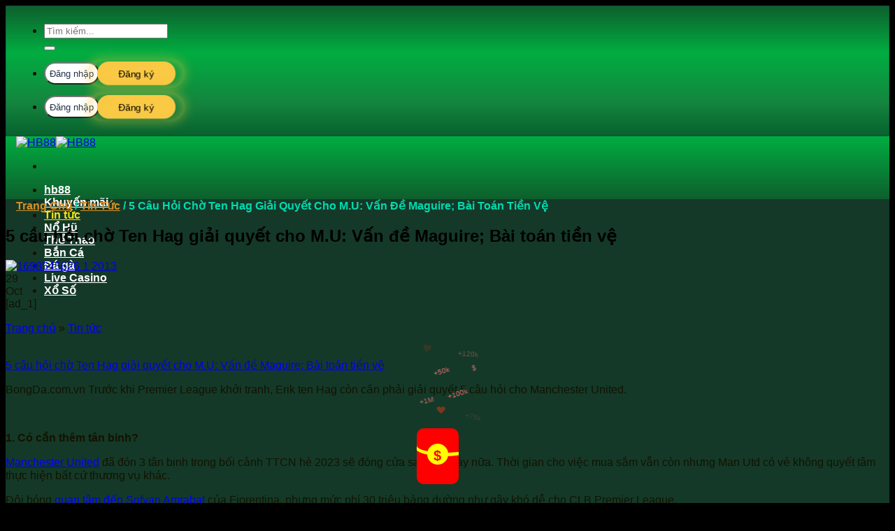

--- FILE ---
content_type: text/html; charset=UTF-8
request_url: https://hb88.mobi/5-cau-hoi-cho-ten-hag-giai-quyet-cho-m-u-van-de-maguire-bai-toan-tien-ve/
body_size: 26017
content:
<!DOCTYPE html><html lang="en-US" prefix="og: https://ogp.me/ns#" class="loading-site no-js"><head> <meta charset="UTF-8"/> <link rel="profile" href="http://gmpg.org/xfn/11"/> <link rel="pingback" href="https://hb88link.lol/xmlrpc.php"/> <script>(function(html){html.className = html.className.replace(/\bno-js\b/,'js')})(document.documentElement);</script><meta name="viewport" content="width=device-width, initial-scale=1"/><title>5 câu hỏi chờ Ten Hag giải quyết cho M.U: Vấn đề Maguire; Bài toán tiền vệ</title><meta name="description" content="1. Có cần thêm tân binh?"/><meta name="robots" content="follow, index, max-snippet:-1, max-video-preview:-1, max-image-preview:large"/><link rel="canonical" href="https://hb88link.lol/5-cau-hoi-cho-ten-hag-giai-quyet-cho-m-u-van-de-maguire-bai-toan-tien-ve/"/><meta property="og:locale" content="en_US"/><meta property="og:type" content="article"/><meta property="og:title" content="5 câu hỏi chờ Ten Hag giải quyết cho M.U: Vấn đề Maguire; Bài toán tiền vệ"/><meta property="og:description" content="1. Có cần thêm tân binh?"/><meta property="og:url" content="https://hb88link.lol/5-cau-hoi-cho-ten-hag-giai-quyet-cho-m-u-van-de-maguire-bai-toan-tien-ve/"/><meta property="og:site_name" content="HB88 ⭐ LINK NHÀ CÁI HB88 CASINO CHÍNH THỨC UY TÍN NHẤT CHÂU Á"/><meta property="article:publisher" content="https://www.facebook.com/hb88vnnet/"/><meta property="article:tag" content="Erik Ten Hag"/><meta property="article:tag" content="Harry Maguire"/><meta property="article:tag" content="Manchester United"/><meta property="article:tag" content="Rasmus Hojlund"/><meta property="article:section" content="Tin tức"/><meta property="og:image" content="https://hb88link.lol/wp-content/uploads/2023/10/1698545626_1-2013.jpg"/><meta property="og:image:secure_url" content="https://hb88link.lol/wp-content/uploads/2023/10/1698545626_1-2013.jpg"/><meta property="og:image:width" content="650"/><meta property="og:image:height" content="433"/><meta property="og:image:alt" content="5 câu hỏi chờ Ten Hag giải quyết cho M.U: Vấn đề Maguire; Bài toán tiền vệ"/><meta property="og:image:type" content="image/jpeg"/><meta property="article:published_time" content="2023-10-29T09:13:42+07:00"/><meta name="twitter:card" content="summary_large_image"/><meta name="twitter:title" content="5 câu hỏi chờ Ten Hag giải quyết cho M.U: Vấn đề Maguire; Bài toán tiền vệ"/><meta name="twitter:description" content="1. Có cần thêm tân binh?"/><meta name="twitter:site" content="@https://twitter.com/hb88vnnet"/><meta name="twitter:creator" content="@https://twitter.com/hb88vnnet"/><meta name="twitter:image" content="https://hb88link.lol/wp-content/uploads/2023/10/1698545626_1-2013.jpg"/><meta name="twitter:label1" content="Written by"/><meta name="twitter:data1" content="hb88"/><meta name="twitter:label2" content="Time to read"/><meta name="twitter:data2" content="3 minutes"/><script type="application/ld+json" class="rank-math-schema-pro">{"@context":"https://schema.org","@graph":[{"@type":"Place","@id":"https://hb88link.lol/#place","geo":{"@type":"GeoCoordinates","latitude":"10.798604726925305","longitude":" 106.71879267443397"},"hasMap":"https://www.google.com/maps/search/?api=1&amp;query=10.798604726925305, 106.71879267443397","address":{"@type":"PostalAddress","streetAddress":"320 \u0110i\u1ec7n Bi\u00ean Ph\u1ee7, Ph\u01b0\u1eddng 22","addressLocality":"B\u00ecnh Th\u1ea1nh","addressRegion":"Th\u00e0nh ph\u1ed1 H\u1ed3 Ch\u00ed Minh","postalCode":"100000","addressCountry":"Vi\u1ec7t Nam"}},{"@type":["Casino","Organization"],"@id":"https://hb88link.lol/#organization","name":"HB88","url":"https://hb88hcm.icu","sameAs":["https://www.facebook.com/hb88vnnet/","https://twitter.com/https://twitter.com/hb88vnnet","HB88 \u2600\ufe0f Nh\u00e0 c\u00e1i c\u00e1 c\u01b0\u1ee3c tr\u1ef1c tuy\u1ebfn uy t\u00edn s\u1ed1 m\u1ed9t t\u1ea1i th\u1ecb tr\u01b0\u1eddng ch\u00e2u \u00c1. Link HB88 VN casino online &amp; c\u00e1 \u0111\u1ed9 th\u1ec3 thao c\u00f9ng nhi\u1ec1u slot game h\u1ea5p d\u1eabn. Website: https://hb88hcm.icu/ \u0110i\u1ec7n tho\u1ea1i: 0766 273 861 \u0110\u1ecba ch\u1ec9: 320 \u0110i\u1ec7n Bi\u00ean Ph\u1ee7, Ph\u01b0\u1eddng 22, B\u00ecnh Th\u1ea1nh, Th\u00e0nh ph\u1ed1 H\u1ed3 Ch\u00ed Minh, Vi\u1ec7t Nam 100000 Tag:#hb88 #hb88vn #hb88vncom #hb88vnnet #hb88com #nhacaihb88 #hb88casino #hb88app #linkhb88 #dangkyhb88 #dangnhaphb88"],"email":"hb88@gmail.com","address":{"@type":"PostalAddress","streetAddress":"320 \u0110i\u1ec7n Bi\u00ean Ph\u1ee7, Ph\u01b0\u1eddng 22","addressLocality":"B\u00ecnh Th\u1ea1nh","addressRegion":"Th\u00e0nh ph\u1ed1 H\u1ed3 Ch\u00ed Minh","postalCode":"100000","addressCountry":"Vi\u1ec7t Nam"},"logo":{"@type":"ImageObject","@id":"https://hb88link.lol/#logo","url":"https://hb88hcm.icu/wp-content/uploads/2022/12/hb88-google.png","contentUrl":"https://hb88hcm.icu/wp-content/uploads/2022/12/hb88-google.png","caption":"HB88 \u2b50 LINK NH\u00c0 C\u00c1I HB88 CASINO CH\u00cdNH TH\u1ee8C UY T\u00cdN NH\u1ea4T CH\u00c2U \u00c1","inLanguage":"en-US","width":"112","height":"112"},"priceRange":"10000","openingHours":["Monday,Tuesday,Wednesday,Thursday,Friday,Saturday,Sunday 00:00-24:00"],"location":{"@id":"https://hb88link.lol/#place"},"image":{"@id":"https://hb88link.lol/#logo"},"telephone":"+84766273861"},{"@type":"WebSite","@id":"https://hb88link.lol/#website","url":"https://hb88link.lol","name":"HB88 \u2b50 LINK NH\u00c0 C\u00c1I HB88 CASINO CH\u00cdNH TH\u1ee8C UY T\u00cdN NH\u1ea4T CH\u00c2U \u00c1","alternateName":"HB88","publisher":{"@id":"https://hb88link.lol/#organization"},"inLanguage":"en-US"},{"@type":"ImageObject","@id":"https://hb88link.lol/wp-content/uploads/2023/10/1698545626_1-2013.jpg","url":"https://hb88link.lol/wp-content/uploads/2023/10/1698545626_1-2013.jpg","width":"650","height":"433","inLanguage":"en-US"},{"@type":"BreadcrumbList","@id":"https://hb88link.lol/5-cau-hoi-cho-ten-hag-giai-quyet-cho-m-u-van-de-maguire-bai-toan-tien-ve/#breadcrumb","itemListElement":[{"@type":"ListItem","position":"1","item":{"@id":"https://hb88hcm.icu","name":"Trang ch\u1ee7"}},{"@type":"ListItem","position":"2","item":{"@id":"https://hb88link.lol/tin-tuc/","name":"Tin t\u1ee9c"}},{"@type":"ListItem","position":"3","item":{"@id":"https://hb88link.lol/5-cau-hoi-cho-ten-hag-giai-quyet-cho-m-u-van-de-maguire-bai-toan-tien-ve/","name":"5 c\u00e2u h\u1ecfi ch\u1edd Ten Hag gi\u1ea3i quy\u1ebft cho M.U: V\u1ea5n \u0111\u1ec1 Maguire; B\u00e0i to\u00e1n ti\u1ec1n v\u1ec7"}}]},{"@type":"WebPage","@id":"https://hb88link.lol/5-cau-hoi-cho-ten-hag-giai-quyet-cho-m-u-van-de-maguire-bai-toan-tien-ve/#webpage","url":"https://hb88link.lol/5-cau-hoi-cho-ten-hag-giai-quyet-cho-m-u-van-de-maguire-bai-toan-tien-ve/","name":"5 c\u00e2u h\u1ecfi ch\u1edd Ten Hag gi\u1ea3i quy\u1ebft cho M.U: V\u1ea5n \u0111\u1ec1 Maguire; B\u00e0i to\u00e1n ti\u1ec1n v\u1ec7","datePublished":"2023-10-29T09:13:42+07:00","dateModified":"2023-10-29T09:13:42+07:00","isPartOf":{"@id":"https://hb88link.lol/#website"},"primaryImageOfPage":{"@id":"https://hb88link.lol/wp-content/uploads/2023/10/1698545626_1-2013.jpg"},"inLanguage":"en-US","breadcrumb":{"@id":"https://hb88link.lol/5-cau-hoi-cho-ten-hag-giai-quyet-cho-m-u-van-de-maguire-bai-toan-tien-ve/#breadcrumb"}},{"@type":"Person","@id":"https://hb88link.lol/author/hb88vn/","name":"hb88","url":"https://hb88link.lol/author/hb88vn/","image":{"@type":"ImageObject","@id":"https://secure.gravatar.com/avatar/7f9f8b25ac43d78819f9b13f64834120d4795d18567ba12a4a5ef901f24a365d?s=96&amp;d=mm&amp;r=g","url":"https://secure.gravatar.com/avatar/7f9f8b25ac43d78819f9b13f64834120d4795d18567ba12a4a5ef901f24a365d?s=96&amp;d=mm&amp;r=g","caption":"hb88","inLanguage":"en-US"},"worksFor":{"@id":"https://hb88link.lol/#organization"}},{"@type":"Article","headline":"5 c\u00e2u h\u1ecfi ch\u1edd Ten Hag gi\u1ea3i quy\u1ebft cho M.U: V\u1ea5n \u0111\u1ec1 Maguire; B\u00e0i to\u00e1n ti\u1ec1n v\u1ec7","datePublished":"2023-10-29T09:13:42+07:00","dateModified":"2023-10-29T09:13:42+07:00","articleSection":"Tin t\u1ee9c","author":{"@id":"https://hb88link.lol/author/hb88vn/","name":"hb88"},"publisher":{"@id":"https://hb88link.lol/#organization"},"description":"1. C\u00f3 c\u1ea7n th\u00eam t\u00e2n binh?","name":"5 c\u00e2u h\u1ecfi ch\u1edd Ten Hag gi\u1ea3i quy\u1ebft cho M.U: V\u1ea5n \u0111\u1ec1 Maguire; B\u00e0i to\u00e1n ti\u1ec1n v\u1ec7","@id":"https://hb88link.lol/5-cau-hoi-cho-ten-hag-giai-quyet-cho-m-u-van-de-maguire-bai-toan-tien-ve/#richSnippet","isPartOf":{"@id":"https://hb88link.lol/5-cau-hoi-cho-ten-hag-giai-quyet-cho-m-u-van-de-maguire-bai-toan-tien-ve/#webpage"},"image":{"@id":"https://hb88link.lol/wp-content/uploads/2023/10/1698545626_1-2013.jpg"},"inLanguage":"en-US","mainEntityOfPage":{"@id":"https://hb88link.lol/5-cau-hoi-cho-ten-hag-giai-quyet-cho-m-u-van-de-maguire-bai-toan-tien-ve/#webpage"}}]}</script><link rel='dns-prefetch' href='//hb88link.lol'/><link rel='dns-prefetch' href='//www.googletagmanager.com'/><link rel='dns-prefetch' href='//use.fontawesome.com'/><link href='https://fonts.gstatic.com' crossorigin rel='preconnect'/><link rel='prefetch' href='https://hb88link.lol/wp-content/themes/flatsome/assets/js/flatsome.js?ver=8e60d746741250b4dd4e'/><link rel='prefetch' href='https://hb88link.lol/wp-content/themes/flatsome/assets/js/chunk.slider.js?ver=3.19.5'/><link rel='prefetch' href='https://hb88link.lol/wp-content/themes/flatsome/assets/js/chunk.popups.js?ver=3.19.5'/><link rel='prefetch' href='https://hb88link.lol/wp-content/themes/flatsome/assets/js/chunk.tooltips.js?ver=3.19.5'/><link rel="alternate" type="application/rss+xml" title="HB88 &raquo; Feed" href="https://hb88link.lol/feed/"/><link rel="alternate" type="application/rss+xml" title="HB88 &raquo; Comments Feed" href="https://hb88link.lol/comments/feed/"/><link rel="alternate" title="oEmbed (JSON)" type="application/json+oembed" href="https://hb88link.lol/wp-json/oembed/1.0/embed?url=https%3A%2F%2Fhb88link.lol%2F5-cau-hoi-cho-ten-hag-giai-quyet-cho-m-u-van-de-maguire-bai-toan-tien-ve%2F"/><link rel="alternate" title="oEmbed (XML)" type="text/xml+oembed" href="https://hb88link.lol/wp-json/oembed/1.0/embed?url=https%3A%2F%2Fhb88link.lol%2F5-cau-hoi-cho-ten-hag-giai-quyet-cho-m-u-van-de-maguire-bai-toan-tien-ve%2F&#038;format=xml"/><style id='wp-img-auto-sizes-contain-inline-css' type='text/css'>img:is([sizes=auto i],[sizes^="auto," i]){contain-intrinsic-size:3000px 1500px}/*# sourceURL=wp-img-auto-sizes-contain-inline-css */</style><style id='wp-emoji-styles-inline-css' type='text/css'> img.wp-smiley, img.emoji { display: inline !important; border: none !important; box-shadow: none !important; height: 1em !important; width: 1em !important; margin: 0 0.07em !important; vertical-align: -0.1em !important; background: none !important; padding: 0 !important; }/*# sourceURL=wp-emoji-styles-inline-css */</style><style id='wp-block-library-inline-css' type='text/css'>:root{--wp-block-synced-color:#7a00df;--wp-block-synced-color--rgb:122,0,223;--wp-bound-block-color:var(--wp-block-synced-color);--wp-editor-canvas-background:#ddd;--wp-admin-theme-color:#007cba;--wp-admin-theme-color--rgb:0,124,186;--wp-admin-theme-color-darker-10:#006ba1;--wp-admin-theme-color-darker-10--rgb:0,107,160.5;--wp-admin-theme-color-darker-20:#005a87;--wp-admin-theme-color-darker-20--rgb:0,90,135;--wp-admin-border-width-focus:2px}@media (min-resolution:192dpi){:root{--wp-admin-border-width-focus:1.5px}}.wp-element-button{cursor:pointer}:root .has-very-light-gray-background-color{background-color:#eee}:root .has-very-dark-gray-background-color{background-color:#313131}:root .has-very-light-gray-color{color:#eee}:root .has-very-dark-gray-color{color:#313131}:root .has-vivid-green-cyan-to-vivid-cyan-blue-gradient-background{background:linear-gradient(135deg,#00d084,#0693e3)}:root .has-purple-crush-gradient-background{background:linear-gradient(135deg,#34e2e4,#4721fb 50%,#ab1dfe)}:root .has-hazy-dawn-gradient-background{background:linear-gradient(135deg,#faaca8,#dad0ec)}:root .has-subdued-olive-gradient-background{background:linear-gradient(135deg,#fafae1,#67a671)}:root .has-atomic-cream-gradient-background{background:linear-gradient(135deg,#fdd79a,#004a59)}:root .has-nightshade-gradient-background{background:linear-gradient(135deg,#330968,#31cdcf)}:root .has-midnight-gradient-background{background:linear-gradient(135deg,#020381,#2874fc)}:root{--wp--preset--font-size--normal:16px;--wp--preset--font-size--huge:42px}.has-regular-font-size{font-size:1em}.has-larger-font-size{font-size:2.625em}.has-normal-font-size{font-size:var(--wp--preset--font-size--normal)}.has-huge-font-size{font-size:var(--wp--preset--font-size--huge)}.has-text-align-center{text-align:center}.has-text-align-left{text-align:left}.has-text-align-right{text-align:right}.has-fit-text{white-space:nowrap!important}#end-resizable-editor-section{display:none}.aligncenter{clear:both}.items-justified-left{justify-content:flex-start}.items-justified-center{justify-content:center}.items-justified-right{justify-content:flex-end}.items-justified-space-between{justify-content:space-between}.screen-reader-text{border:0;clip-path:inset(50%);height:1px;margin:-1px;overflow:hidden;padding:0;position:absolute;width:1px;word-wrap:normal!important}.screen-reader-text:focus{background-color:#ddd;clip-path:none;color:#444;display:block;font-size:1em;height:auto;left:5px;line-height:normal;padding:15px 23px 14px;text-decoration:none;top:5px;width:auto;z-index:100000}html :where(.has-border-color){border-style:solid}html :where([style*=border-top-color]){border-top-style:solid}html :where([style*=border-right-color]){border-right-style:solid}html :where([style*=border-bottom-color]){border-bottom-style:solid}html :where([style*=border-left-color]){border-left-style:solid}html :where([style*=border-width]){border-style:solid}html :where([style*=border-top-width]){border-top-style:solid}html :where([style*=border-right-width]){border-right-style:solid}html :where([style*=border-bottom-width]){border-bottom-style:solid}html :where([style*=border-left-width]){border-left-style:solid}html :where(img[class*=wp-image-]){height:auto;max-width:100%}:where(figure){margin:0 0 1em}html :where(.is-position-sticky){--wp-admin--admin-bar--position-offset:var(--wp-admin--admin-bar--height,0px)}@media screen and (max-width:600px){html :where(.is-position-sticky){--wp-admin--admin-bar--position-offset:0px}}/*# sourceURL=wp-block-library-inline-css */</style><style id='global-styles-inline-css' type='text/css'>
:root{--wp--preset--aspect-ratio--square: 1;--wp--preset--aspect-ratio--4-3: 4/3;--wp--preset--aspect-ratio--3-4: 3/4;--wp--preset--aspect-ratio--3-2: 3/2;--wp--preset--aspect-ratio--2-3: 2/3;--wp--preset--aspect-ratio--16-9: 16/9;--wp--preset--aspect-ratio--9-16: 9/16;--wp--preset--color--black: #000000;--wp--preset--color--cyan-bluish-gray: #abb8c3;--wp--preset--color--white: #ffffff;--wp--preset--color--pale-pink: #f78da7;--wp--preset--color--vivid-red: #cf2e2e;--wp--preset--color--luminous-vivid-orange: #ff6900;--wp--preset--color--luminous-vivid-amber: #fcb900;--wp--preset--color--light-green-cyan: #7bdcb5;--wp--preset--color--vivid-green-cyan: #00d084;--wp--preset--color--pale-cyan-blue: #8ed1fc;--wp--preset--color--vivid-cyan-blue: #0693e3;--wp--preset--color--vivid-purple: #9b51e0;--wp--preset--color--primary: #01ad41;--wp--preset--color--secondary: #f75216;--wp--preset--color--success: #f90505;--wp--preset--color--alert: #830000;--wp--preset--gradient--vivid-cyan-blue-to-vivid-purple: linear-gradient(135deg,rgb(6,147,227) 0%,rgb(155,81,224) 100%);--wp--preset--gradient--light-green-cyan-to-vivid-green-cyan: linear-gradient(135deg,rgb(122,220,180) 0%,rgb(0,208,130) 100%);--wp--preset--gradient--luminous-vivid-amber-to-luminous-vivid-orange: linear-gradient(135deg,rgb(252,185,0) 0%,rgb(255,105,0) 100%);--wp--preset--gradient--luminous-vivid-orange-to-vivid-red: linear-gradient(135deg,rgb(255,105,0) 0%,rgb(207,46,46) 100%);--wp--preset--gradient--very-light-gray-to-cyan-bluish-gray: linear-gradient(135deg,rgb(238,238,238) 0%,rgb(169,184,195) 100%);--wp--preset--gradient--cool-to-warm-spectrum: linear-gradient(135deg,rgb(74,234,220) 0%,rgb(151,120,209) 20%,rgb(207,42,186) 40%,rgb(238,44,130) 60%,rgb(251,105,98) 80%,rgb(254,248,76) 100%);--wp--preset--gradient--blush-light-purple: linear-gradient(135deg,rgb(255,206,236) 0%,rgb(152,150,240) 100%);--wp--preset--gradient--blush-bordeaux: linear-gradient(135deg,rgb(254,205,165) 0%,rgb(254,45,45) 50%,rgb(107,0,62) 100%);--wp--preset--gradient--luminous-dusk: linear-gradient(135deg,rgb(255,203,112) 0%,rgb(199,81,192) 50%,rgb(65,88,208) 100%);--wp--preset--gradient--pale-ocean: linear-gradient(135deg,rgb(255,245,203) 0%,rgb(182,227,212) 50%,rgb(51,167,181) 100%);--wp--preset--gradient--electric-grass: linear-gradient(135deg,rgb(202,248,128) 0%,rgb(113,206,126) 100%);--wp--preset--gradient--midnight: linear-gradient(135deg,rgb(2,3,129) 0%,rgb(40,116,252) 100%);--wp--preset--font-size--small: 13px;--wp--preset--font-size--medium: 20px;--wp--preset--font-size--large: 36px;--wp--preset--font-size--x-large: 42px;--wp--preset--spacing--20: 0.44rem;--wp--preset--spacing--30: 0.67rem;--wp--preset--spacing--40: 1rem;--wp--preset--spacing--50: 1.5rem;--wp--preset--spacing--60: 2.25rem;--wp--preset--spacing--70: 3.38rem;--wp--preset--spacing--80: 5.06rem;--wp--preset--shadow--natural: 6px 6px 9px rgba(0, 0, 0, 0.2);--wp--preset--shadow--deep: 12px 12px 50px rgba(0, 0, 0, 0.4);--wp--preset--shadow--sharp: 6px 6px 0px rgba(0, 0, 0, 0.2);--wp--preset--shadow--outlined: 6px 6px 0px -3px rgb(255, 255, 255), 6px 6px rgb(0, 0, 0);--wp--preset--shadow--crisp: 6px 6px 0px rgb(0, 0, 0);}:where(body) { margin: 0; }.wp-site-blocks > .alignleft { float: left; margin-right: 2em; }.wp-site-blocks > .alignright { float: right; margin-left: 2em; }.wp-site-blocks > .aligncenter { justify-content: center; margin-left: auto; margin-right: auto; }:where(.is-layout-flex){gap: 0.5em;}:where(.is-layout-grid){gap: 0.5em;}.is-layout-flow > .alignleft{float: left;margin-inline-start: 0;margin-inline-end: 2em;}.is-layout-flow > .alignright{float: right;margin-inline-start: 2em;margin-inline-end: 0;}.is-layout-flow > .aligncenter{margin-left: auto !important;margin-right: auto !important;}.is-layout-constrained > .alignleft{float: left;margin-inline-start: 0;margin-inline-end: 2em;}.is-layout-constrained > .alignright{float: right;margin-inline-start: 2em;margin-inline-end: 0;}.is-layout-constrained > .aligncenter{margin-left: auto !important;margin-right: auto !important;}.is-layout-constrained > :where(:not(.alignleft):not(.alignright):not(.alignfull)){margin-left: auto !important;margin-right: auto !important;}body .is-layout-flex{display: flex;}.is-layout-flex{flex-wrap: wrap;align-items: center;}.is-layout-flex > :is(*, div){margin: 0;}body .is-layout-grid{display: grid;}.is-layout-grid > :is(*, div){margin: 0;}body{padding-top: 0px;padding-right: 0px;padding-bottom: 0px;padding-left: 0px;}a:where(:not(.wp-element-button)){text-decoration: none;}:root :where(.wp-element-button, .wp-block-button__link){background-color: #32373c;border-width: 0;color: #fff;font-family: inherit;font-size: inherit;font-style: inherit;font-weight: inherit;letter-spacing: inherit;line-height: inherit;padding-top: calc(0.667em + 2px);padding-right: calc(1.333em + 2px);padding-bottom: calc(0.667em + 2px);padding-left: calc(1.333em + 2px);text-decoration: none;text-transform: inherit;}.has-black-color{color: var(--wp--preset--color--black) !important;}.has-cyan-bluish-gray-color{color: var(--wp--preset--color--cyan-bluish-gray) !important;}.has-white-color{color: var(--wp--preset--color--white) !important;}.has-pale-pink-color{color: var(--wp--preset--color--pale-pink) !important;}.has-vivid-red-color{color: var(--wp--preset--color--vivid-red) !important;}.has-luminous-vivid-orange-color{color: var(--wp--preset--color--luminous-vivid-orange) !important;}.has-luminous-vivid-amber-color{color: var(--wp--preset--color--luminous-vivid-amber) !important;}.has-light-green-cyan-color{color: var(--wp--preset--color--light-green-cyan) !important;}.has-vivid-green-cyan-color{color: var(--wp--preset--color--vivid-green-cyan) !important;}.has-pale-cyan-blue-color{color: var(--wp--preset--color--pale-cyan-blue) !important;}.has-vivid-cyan-blue-color{color: var(--wp--preset--color--vivid-cyan-blue) !important;}.has-vivid-purple-color{color: var(--wp--preset--color--vivid-purple) !important;}.has-primary-color{color: var(--wp--preset--color--primary) !important;}.has-secondary-color{color: var(--wp--preset--color--secondary) !important;}.has-success-color{color: var(--wp--preset--color--success) !important;}.has-alert-color{color: var(--wp--preset--color--alert) !important;}.has-black-background-color{background-color: var(--wp--preset--color--black) !important;}.has-cyan-bluish-gray-background-color{background-color: var(--wp--preset--color--cyan-bluish-gray) !important;}.has-white-background-color{background-color: var(--wp--preset--color--white) !important;}.has-pale-pink-background-color{background-color: var(--wp--preset--color--pale-pink) !important;}.has-vivid-red-background-color{background-color: var(--wp--preset--color--vivid-red) !important;}.has-luminous-vivid-orange-background-color{background-color: var(--wp--preset--color--luminous-vivid-orange) !important;}.has-luminous-vivid-amber-background-color{background-color: var(--wp--preset--color--luminous-vivid-amber) !important;}.has-light-green-cyan-background-color{background-color: var(--wp--preset--color--light-green-cyan) !important;}.has-vivid-green-cyan-background-color{background-color: var(--wp--preset--color--vivid-green-cyan) !important;}.has-pale-cyan-blue-background-color{background-color: var(--wp--preset--color--pale-cyan-blue) !important;}.has-vivid-cyan-blue-background-color{background-color: var(--wp--preset--color--vivid-cyan-blue) !important;}.has-vivid-purple-background-color{background-color: var(--wp--preset--color--vivid-purple) !important;}.has-primary-background-color{background-color: var(--wp--preset--color--primary) !important;}.has-secondary-background-color{background-color: var(--wp--preset--color--secondary) !important;}.has-success-background-color{background-color: var(--wp--preset--color--success) !important;}.has-alert-background-color{background-color: var(--wp--preset--color--alert) !important;}.has-black-border-color{border-color: var(--wp--preset--color--black) !important;}.has-cyan-bluish-gray-border-color{border-color: var(--wp--preset--color--cyan-bluish-gray) !important;}.has-white-border-color{border-color: var(--wp--preset--color--white) !important;}.has-pale-pink-border-color{border-color: var(--wp--preset--color--pale-pink) !important;}.has-vivid-red-border-color{border-color: var(--wp--preset--color--vivid-red) !important;}.has-luminous-vivid-orange-border-color{border-color: var(--wp--preset--color--luminous-vivid-orange) !important;}.has-luminous-vivid-amber-border-color{border-color: var(--wp--preset--color--luminous-vivid-amber) !important;}.has-light-green-cyan-border-color{border-color: var(--wp--preset--color--light-green-cyan) !important;}.has-vivid-green-cyan-border-color{border-color: var(--wp--preset--color--vivid-green-cyan) !important;}.has-pale-cyan-blue-border-color{border-color: var(--wp--preset--color--pale-cyan-blue) !important;}.has-vivid-cyan-blue-border-color{border-color: var(--wp--preset--color--vivid-cyan-blue) !important;}.has-vivid-purple-border-color{border-color: var(--wp--preset--color--vivid-purple) !important;}.has-primary-border-color{border-color: var(--wp--preset--color--primary) !important;}.has-secondary-border-color{border-color: var(--wp--preset--color--secondary) !important;}.has-success-border-color{border-color: var(--wp--preset--color--success) !important;}.has-alert-border-color{border-color: var(--wp--preset--color--alert) !important;}.has-vivid-cyan-blue-to-vivid-purple-gradient-background{background: var(--wp--preset--gradient--vivid-cyan-blue-to-vivid-purple) !important;}.has-light-green-cyan-to-vivid-green-cyan-gradient-background{background: var(--wp--preset--gradient--light-green-cyan-to-vivid-green-cyan) !important;}.has-luminous-vivid-amber-to-luminous-vivid-orange-gradient-background{background: var(--wp--preset--gradient--luminous-vivid-amber-to-luminous-vivid-orange) !important;}.has-luminous-vivid-orange-to-vivid-red-gradient-background{background: var(--wp--preset--gradient--luminous-vivid-orange-to-vivid-red) !important;}.has-very-light-gray-to-cyan-bluish-gray-gradient-background{background: var(--wp--preset--gradient--very-light-gray-to-cyan-bluish-gray) !important;}.has-cool-to-warm-spectrum-gradient-background{background: var(--wp--preset--gradient--cool-to-warm-spectrum) !important;}.has-blush-light-purple-gradient-background{background: var(--wp--preset--gradient--blush-light-purple) !important;}.has-blush-bordeaux-gradient-background{background: var(--wp--preset--gradient--blush-bordeaux) !important;}.has-luminous-dusk-gradient-background{background: var(--wp--preset--gradient--luminous-dusk) !important;}.has-pale-ocean-gradient-background{background: var(--wp--preset--gradient--pale-ocean) !important;}.has-electric-grass-gradient-background{background: var(--wp--preset--gradient--electric-grass) !important;}.has-midnight-gradient-background{background: var(--wp--preset--gradient--midnight) !important;}.has-small-font-size{font-size: var(--wp--preset--font-size--small) !important;}.has-medium-font-size{font-size: var(--wp--preset--font-size--medium) !important;}.has-large-font-size{font-size: var(--wp--preset--font-size--large) !important;}.has-x-large-font-size{font-size: var(--wp--preset--font-size--x-large) !important;}
/*# sourceURL=global-styles-inline-css */
</style>
<link rel='stylesheet' id='ez-toc-css' href='https://hb88link.lol/wp-content/plugins/easy-table-of-contents/assets/css/screen.min.css?ver=2.0.68.1' type='text/css' media='all'/><style id='ez-toc-inline-css' type='text/css'>div#ez-toc-container .ez-toc-title {font-size: 100%;}div#ez-toc-container .ez-toc-title {font-weight: 500;}div#ez-toc-container ul li {font-size: 100%;}div#ez-toc-container ul li {font-weight: 500;}div#ez-toc-container nav ul ul li {font-size: 100%;}div#ez-toc-container {width: 100%;}.ez-toc-container-direction {direction: ltr;}.ez-toc-counter ul{counter-reset: item ;}.ez-toc-counter nav ul li a::before {content: counters(item, '.', decimal) '. ';display: inline-block;counter-increment: item;flex-grow: 0;flex-shrink: 0;margin-right: .2em; float: left; }.ez-toc-widget-direction {direction: ltr;}.ez-toc-widget-container ul{counter-reset: item ;}.ez-toc-widget-container nav ul li a::before {content: counters(item, '.', decimal) '. ';display: inline-block;counter-increment: item;flex-grow: 0;flex-shrink: 0;margin-right: .2em; float: left; }/*# sourceURL=ez-toc-inline-css */</style><link rel='stylesheet' id='font-awesome-official-css' href='https://use.fontawesome.com/releases/v6.2.0/css/all.css' type='text/css' media='all' integrity="sha384-SOnAn/m2fVJCwnbEYgD4xzrPtvsXdElhOVvR8ND1YjB5nhGNwwf7nBQlhfAwHAZC" crossorigin="anonymous"/><link rel='stylesheet' id='flatsome-main-css' href='https://hb88link.lol/wp-content/themes/flatsome/assets/css/flatsome.css?ver=3.19.5' type='text/css' media='all'/><style id='flatsome-main-inline-css' type='text/css'>@font-face { font-family: "fl-icons"; font-display: block; src: url(https://hb88link.lol/wp-content/themes/flatsome/assets/css/icons/fl-icons.eot?v=3.19.5); src: url(https://hb88link.lol/wp-content/themes/flatsome/assets/css/icons/fl-icons.eot#iefix?v=3.19.5) format("embedded-opentype"), url(https://hb88link.lol/wp-content/themes/flatsome/assets/css/icons/fl-icons.woff2?v=3.19.5) format("woff2"), url(https://hb88link.lol/wp-content/themes/flatsome/assets/css/icons/fl-icons.ttf?v=3.19.5) format("truetype"), url(https://hb88link.lol/wp-content/themes/flatsome/assets/css/icons/fl-icons.woff?v=3.19.5) format("woff"), url(https://hb88link.lol/wp-content/themes/flatsome/assets/css/icons/fl-icons.svg?v=3.19.5#fl-icons) format("svg"); }/*# sourceURL=flatsome-main-inline-css */</style><link rel='stylesheet' id='flatsome-style-css' href='https://hb88link.lol/wp-content/themes/flatsome-child/style.css?ver=3.0' type='text/css' media='all'/><link rel='stylesheet' id='font-awesome-official-v4shim-css' href='https://use.fontawesome.com/releases/v6.2.0/css/v4-shims.css' type='text/css' media='all' integrity="sha384-MAgG0MNwzSXBbmOw4KK9yjMrRaUNSCk3WoZPkzVC1rmhXzerY4gqk/BLNYtdOFCO" crossorigin="anonymous"/><script type="text/javascript" src="https://hb88link.lol/wp-includes/js/jquery/jquery.min.js?ver=3.7.1" id="jquery-core-js"></script><script type="text/javascript" src="https://hb88link.lol/wp-includes/js/jquery/jquery-migrate.min.js?ver=3.4.1" id="jquery-migrate-js"></script><script type="text/javascript" src="https://www.googletagmanager.com/gtag/js?id=GT-W6BZGCW6" id="google_gtagjs-js" async></script><script type="text/javascript" id="google_gtagjs-js-after">/* <![CDATA[ */window.dataLayer = window.dataLayer || [];function gtag(){dataLayer.push(arguments);}gtag("set","linker",{"domains":["hb88link.lol"]});gtag("js", new Date());gtag("set", "developer_id.dZTNiMT", true);gtag("config", "GT-W6BZGCW6");//# sourceURL=google_gtagjs-js-after/* ]]> */</script><link rel="https://api.w.org/" href="https://hb88link.lol/wp-json/"/><link rel="alternate" title="JSON" type="application/json" href="https://hb88link.lol/wp-json/wp/v2/posts/31049"/><link rel="EditURI" type="application/rsd+xml" title="RSD" href="https://hb88link.lol/xmlrpc.php?rsd"/><meta name="generator" content="WordPress 6.9"/><link rel='shortlink' href='https://hb88link.lol/?p=31049'/><meta name="generator" content="Site Kit by Google 1.168.0"/><script type="text/javascript" src="//hb88link.lol/?wordfence_syncAttackData=1770127733.8868" async></script><link rel="icon" href="https://hb88link.lol/wp-content/uploads/2022/12/cropped-hb88-32x32.png" sizes="32x32"/><link rel="icon" href="https://hb88link.lol/wp-content/uploads/2022/12/cropped-hb88-192x192.png" sizes="192x192"/><link rel="apple-touch-icon" href="https://hb88link.lol/wp-content/uploads/2022/12/cropped-hb88-180x180.png"/><meta name="msapplication-TileImage" content="https://hb88link.lol/wp-content/uploads/2022/12/cropped-hb88-270x270.png"/><style id="custom-css" type="text/css">:root {--primary-color: #01ad41;--fs-color-primary: #01ad41;--fs-color-secondary: #f75216;--fs-color-success: #f90505;--fs-color-alert: #830000;--fs-experimental-link-color: #07d854;--fs-experimental-link-color-hover: #140000;}.tooltipster-base {--tooltip-color: #fff;--tooltip-bg-color: #000;}.off-canvas-right .mfp-content, .off-canvas-left .mfp-content {--drawer-width: 300px;}.container-width, .full-width .ubermenu-nav, .container, .row{max-width: 1270px}.row.row-collapse{max-width: 1240px}.row.row-small{max-width: 1262.5px}.row.row-large{max-width: 1300px}.sticky-add-to-cart--active, #wrapper,#main,#main.dark{background-color: #0f3320}.header-main{height: 90px}#logo img{max-height: 90px}#logo{width:200px;}.header-bottom{min-height: 40px}.header-top{min-height: 30px}.transparent .header-main{height: 90px}.transparent #logo img{max-height: 90px}.has-transparent + .page-title:first-of-type,.has-transparent + #main > .page-title,.has-transparent + #main > div > .page-title,.has-transparent + #main .page-header-wrapper:first-of-type .page-title{padding-top: 120px;}.header.show-on-scroll,.stuck .header-main{height:70px!important}.stuck #logo img{max-height: 70px!important}.header-bg-color {background-color: #161616}.header-bottom {background-color: #f1f1f1}.top-bar-nav > li > a{line-height: 16px }.header-main .nav > li > a{line-height: 16px }.header-bottom-nav > li > a{line-height: 16px }@media (max-width: 549px) {.header-main{height: 70px}#logo img{max-height: 70px}}.header-top{background-color:#ffffff!important;}.blog-wrapper{background-color: #ffffff;}body{color: #141300}h1,h2,h3,h4,h5,h6,.heading-font{color: #000000;}body{font-size: 100%;}@media screen and (max-width: 549px){body{font-size: 100%;}}body{font-family: Montserrat, sans-serif;}body {font-weight: 400;font-style: normal;}.nav > li > a {font-family: Montserrat, sans-serif;}.mobile-sidebar-levels-2 .nav > li > ul > li > a {font-family: Montserrat, sans-serif;}.nav > li > a,.mobile-sidebar-levels-2 .nav > li > ul > li > a {font-weight: 700;font-style: normal;}h1,h2,h3,h4,h5,h6,.heading-font, .off-canvas-center .nav-sidebar.nav-vertical > li > a{font-family: Montserrat, sans-serif;}h1,h2,h3,h4,h5,h6,.heading-font,.banner h1,.banner h2 {font-weight: 700;font-style: normal;}.alt-font{font-family: Montserrat, sans-serif;}.alt-font {font-weight: 400!important;font-style: normal!important;}.header:not(.transparent) .top-bar-nav > li > a {color: #ffffff;}.header:not(.transparent) .header-nav-main.nav > li > a {color: #ffffff;}.header:not(.transparent) .header-nav-main.nav > li > a:hover,.header:not(.transparent) .header-nav-main.nav > li.active > a,.header:not(.transparent) .header-nav-main.nav > li.current > a,.header:not(.transparent) .header-nav-main.nav > li > a.active,.header:not(.transparent) .header-nav-main.nav > li > a.current{color: #fce50e;}.header-nav-main.nav-line-bottom > li > a:before,.header-nav-main.nav-line-grow > li > a:before,.header-nav-main.nav-line > li > a:before,.header-nav-main.nav-box > li > a:hover,.header-nav-main.nav-box > li.active > a,.header-nav-main.nav-pills > li > a:hover,.header-nav-main.nav-pills > li.active > a{color:#FFF!important;background-color: #fce50e;}.absolute-footer, html{background-color: #000000}.nav-vertical-fly-out > li + li {border-top-width: 1px; border-top-style: solid;}/* Custom CSS */#content{/* background-image: url("/wp-content/uploads/2022/11/home-bg.cdc5204.jpg”); */ background-color: #143928; background-repeat: no-repeat;background-attachment: fixed;background-position: center;background-size: cover;}.header-main{ background-image: linear-gradient(180deg,#01AD41,#0E5F2D);box-shadow: 0 2px 4px 0 rgb(0 0 0 / 50%);}#top-bar{background-image: linear-gradient(180deg,#0E5F2D,#01AD41 36%,#14863F 74%,#08612E);box-shadow: inset 0 0 2px #183766, 0 1px 6px rgb(0 0 0 / 60%);padding-top:10px;padding-bottom:10px}li.tab.has-icon.active{background:linear-gradient( to right top, #ffc400, #ffca03, #ffd107, #ffd70d, #ffde13, #ffe22c, #fee73d, #feeb4c, #feee65, #fff17c, #fff391, #fff6a6 );}.tab-mh h4.uppercase.text-left{display:none;}.tab.has-icon:hover{background:linear-gradient( to right top, #ffc400, #ffca03, #ffd107, #ffd70d, #ffde13, #ffe22c, #fee73d, #feeb4c, #feee65, #fff17c, #fff391, #fff6a6 );}.tab.has-icon{padding: 0 15px;text-align:center;width:150px;}.tab.has-icon a{color:#fff;}.tab.has-icon a:hover{color:#000;}.button-mh{background:linear-gradient(90deg, rgb(0, 68, 18) 0%, rgb(0, 128, 33) 100%);}.tab{background:linear-gradient(90deg, rgb(2, 60, 17) 0%, rgb(0, 132, 3) 100%);}li.tab.has-icon.active{background:linear-gradient( to right top, #ffc400, #ffca03, #ffd107, #ffd70d, #ffde13, #ffe22c, #fee73d, #feeb4c, #feee65, #fff17c, #fff391, #fff6a6 );}.tab-mh h4.uppercase.text-left{display:none;}.tab.has-icon:hover{background:linear-gradient( to right top, #ffc400, #ffca03, #ffd107, #ffd70d, #ffde13, #ffe22c, #fee73d, #feeb4c, #feee65, #fff17c, #fff391, #fff6a6 );}.tab.has-icon{padding: 0 15px;text-align:center;width:150px;}.tab.has-icon a{color:#fff;}.tab.has-icon a:hover{color:#000;}.button-mh{background:linear-gradient(90deg, rgb(0, 68, 18) 0%, rgb(0, 128, 33) 100%);}/* Custom CSS Mobile */@media (max-width: 549px){.tab-mh .nav{flex-flow:unset;}.tab-mh .tab.has-icon a{font-size:12px;}.wrapper{bottom:80px;}.float_world-cup{display:none;}}.label-new.menu-item > a:after{content:"New";}.label-hot.menu-item > a:after{content:"Hot";}.label-sale.menu-item > a:after{content:"Sale";}.label-popular.menu-item > a:after{content:"Popular";}</style> <style type="text/css" id="wp-custom-css"> .box-mh {background:#123924;box-shadow: 0px 5px 5px 0px rgb(0 0 0 / 50%);padding: 30px 10px 10px 10px;border-radius:10px;}.list-notice span{color:#FFF;}@media (max-width:550px){.box-image{ height: auto; margin: 0 auto; overflow: hidden; position: relative;}}.breadcrumbs { text-transform: capitalize; color: #00dbae; font-weight: bold; letter-spacing: 0px; padding: 0;}.breadcrumbs a { color: rgb(215 143 38); font-weight: bold;}.accordion { color: #fff;}.section-notice { background-color: #123924; padding: 10px;}.list-notice { display: flex;}.container { padding-left: 15px; padding-right: 15px;}.list-notice a { display: inline-block; color: #fff; width: min-content; font-size: 14px; margin-right: 20px;}.wrap-notice i { position: absolute; top: 0; left: 0; height: 30px; width: 30px; text-align: center; color: #fff; line-height: 30px;}.wrap-notice { position: relative; padding-left: 40px;}#hongbao0 { display: none;}.wrapper { margin: auto; width: 300px; height: 150px; text-align: center;left: 50%; margin-left: -150px;z-index: 99999;position: fixed; bottom: 20px;}.wrapper h1 { margin-top: 15px; font-size: 12px; color: #f00;}.wrapper .bonus { position: absolute; bottom: 5px; left: 50%; margin-left: -40px; width: 60px; height: 80px; text-align: center; overflow: hidden; border-radius: 10px; background-color: #f00; transition: all 0.75s ease; -webkit-animation-name: shaking; animation-name: shaking;}.wrapper .bonus:after { position: absolute; top: 15px; left: 0; content: ''; width: 80px; height: 20px; border-radius: 50%; box-shadow: 0 3px 0 2px #ff0; z-index: 3;}.wrapper .bonus:before { position: absolute; top: 22px; left: 50%; margin-left: -15px; content: '$'; width: 30px; height: 30px; line-height: 35px; font-size: 20px; font-weight: 700; color: #f00; background-color: #ff0; border-radius: 50%; z-index: 4;}.surprises .fly { position: absolute; top: 45px; left: 0; color: #f37476; z-index: 0; opacity: 0; font-size: 10px; -webkit-animation-duration: 1.65s; animation-duration: 1.65s; -webkit-animation-timing-function: ease-in-out; animation-timing-function: ease-in-out; -webkit-animation-iteration-count: infinite; animation-iteration-count: infinite; -webkit-animation-direction: normal; animation-direction: normal; -webkit-animation-delay: 0; animation-delay: 0; -webkit-animation-play-state: running; animation-play-state: running; -webkit-animation-name: flying; animation-name: flying;}.surprises .fly:nth-child(1) { -webkit-animation-delay: 1.5s; animation-delay: 1.5s; left: 150px;}.surprises .fly:nth-child(2) { -webkit-animation-delay: 1.2s; animation-delay: 1.2s; left: 130px;}.surprises .fly:nth-child(3) { -webkit-animation-delay: 0.9s; animation-delay: 0.9s; left: 165px;}.surprises .fly:nth-child(4) { -webkit-animation-delay: 1.6s; animation-delay: 1.6s; left: 110px;}.surprises .fly:nth-child(5) { -webkit-animation-delay: 0.3s; animation-delay: 0.3s; left: 175px;}.surprises .fly:nth-child(6) { -webkit-animation-delay: 0.15s; animation-delay: 0.15s; left: 137px;}.surprises .fly:nth-child(7) { -webkit-animation-delay: 1.15s; animation-delay: 1.15s; left: 185px;}.surprises .fly:nth-child(8) { -webkit-animation-delay: 0.75s; animation-delay: 0.75s; left: 118px;}.hearts { position: relative;}.hearts:before,.hearts:after { position: absolute; content: ''; width: 6px; height: 10px; background: #ff370f; border-radius: 3px 3px 0 0; transform: rotate(-45deg); transform-origin: 10% 50%;}.hearts:after { left: 0; transform: rotate(45deg); transform-origin: 110% 68%;}.jumping,.shaking { -webkit-animation-duration: 1.2s; animation-duration: 1.2s; animation-time-function: ease; -webkit-animation-delay: 0; animation-delay: 0; -webkit-animation-iteration-count: infinite; animation-iteration-count: infinite; -webkit-animation-direction: normal; animation-direction: normal; -webkit-animation-play-state: running; animation-play-state: running;}@-webkit-keyframes jumping { 0% { bottom: 5px; transform: rotate(-10deg) scale(0.98); } 10% { bottom: 30px; transform: rotate(0deg) scale(1); } 50% { bottom: 5px; transform: rotate(10deg) scale(0.98); } 60% { bottom: 30px; transform: rotate(0deg) scale(1); } 100% { bottom: 5px; transform: rotate(-10deg) scale(0.98); }}@keyframes jumping { 0% { bottom: 5px; transform: rotate(-10deg) scale(0.98); } 10% { bottom: 30px; transform: rotate(0deg) scale(1); } 50% { bottom: 5px; transform: rotate(10deg) scale(0.98); } 60% { bottom: 30px; transform: rotate(0deg) scale(1); } 100% { bottom: 5px; transform: rotate(-10deg) scale(0.98); }}@-webkit-keyframes shaking { 0% { margin-left: -35px; } 10% { margin-left: -45px; } 20% { margin-left: -35px; } 30% { margin-left: -45px; } 40% { margin-left: -35px; } 50% { margin-left: -40px; } 65% { bottom: 20px; } 100% { bottom: 5px; }}@keyframes shaking { 0% { margin-left: -35px; } 10% { margin-left: -45px; } 20% { margin-left: -35px; } 30% { margin-left: -45px; } 40% { margin-left: -35px; } 50% { margin-left: -40px; } 65% { bottom: 20px; } 100% { bottom: 5px; }}@-webkit-keyframes flying { 0% { transform: rotate(20deg); opacity: 0; } 50% { transform: rotate(-20deg); opacity: 1; } 100% { top: -60px; transform: rotate(20deg); opacity: 0; }}@keyframes flying { 0% { transform: rotate(20deg); opacity: 0; } 50% { transform: rotate(-20deg); opacity: 1; } 100% { top: -60px; transform: rotate(20deg); opacity: 0; }}.hob_div { width: 100vw; height: 100vh; position: fixed; top: 0; left: 0; z-index: 999;}.hob-inlet { position: relative; width: 110px; height: 113px; top: 0; z-index: 1; cursor: pointer;}.hob-inlet-03 { position: absolute; width: 100%; height: 100%; top: 0; left: 0; /* background-repeat: no-repeat; background-position: center bottom; background-size: contain; background-image: url(./img/red.png); */ z-index: 1;}.hob-inlet-02 { position: absolute; width: 100%; height: 100%; top: 0; left: 0; z-index: 2;}.hob-inlet-01 { position: absolute; width: 100%; height: 100%; top: 0; left: 0; z-index: 3;}.hob-inlet:not(.disable) .hob-inlet-02 { animation: hob_shake 1s infinite;}.hob-inlet:not(.disable):hover .hob-inlet-02 { animation: hob 1s 1;}.for-get-now { z-index: 33; animation: hob_btn 2.5s infinite;}@keyframes hob_shake { 15%, 45% { -webkit-transform: rotate(3deg); transform: rotate(3deg); transform-origin: 50% 100%; } 30% { -webkit-transform: rotate(-3deg); transform: rotate(-3deg); transform-origin: 50% 100%; } 60%, 100% { -webkit-transform: rotate(0deg); transform: rotate(0deg); transform-origin: 50% 100%; }}@keyframes hob { 10%, 30%, 50% { -webkit-transform: translateY(-10px); transform: translateY(-10px); } 20%, 40% { -webkit-transform: translateY(-5px); transform: translateY(-5px); } 60%, 100% { -webkit-transform: translateY(0); transform: translateY(0); }}@keyframes hob_btn { 10%, 30%, 50%, 70%, 90% { -webkit-transform: scale(1.1); transform: scale(1.1); } 20%, 40%, 60%, 80% { -webkit-transform: scale(1); transform: scale(1); }}.hongbao-wrapper { display: none; position: fixed; top: 0%; left: 0%; width: 100%; height: 100%; /* background-color: rgba(0, 0, 0, 0.8); */ z-index: 200;}.hongbao-wrapper i { display: block; position: absolute; width: 96px; height: 131px; top: -200px; background-repeat: no-repeat; background-size: 100%; /* -webkit-transform: rotate(20deg); -ms-transform: rotate(20deg); -o-transform: rotate(20deg); transform: rotate(20deg); */ -webkit-transition: 2s transform; -moz-transition: 2s transform; -ms-transition: 2s transform; -o-transition: 2s transform; transition: 2s transform;}.hongbao-wrapper i.rotate { -webkit-transform: rotate(7200deg); -ms-transform: rotate(7200deg); -o-transform: rotate(7200deg); transform: rotate(7200deg);}.hob-cd { position: absolute; /* color: #fff; */ color: #eee; font-size: 30px; top: 100px; left: 200px;}.hob-close { position: absolute; width: 40px; height: 40px; top: 100px; right: 200px; cursor: pointer; z-index: 201;}.hob-close::before,.hob-close::after { content: ""; display: block; position: absolute; width: 30px; height: 2px; top: 19px; left: 5px; background-color: #eee; border-radius: 2px; -webkit-transform: rotate(-45deg); -ms-transform: rotate(-45deg); -o-transform: rotate(-45deg); transform: rotate(-45deg);}.hob-close::after { -webkit-transform: rotate(45deg); -ms-transform: rotate(45deg); -o-transform: rotate(45deg); transform: rotate(45deg);}@media (max-width: 768px) { [mod-relation="hobCoupon"] h5 { font-size: 20px; } .hobCoupon-img { max-width: 100%; } .hob-cd { top: 20px; left: 30px; } .hob-close { top: 20px; right: 20px; }}.hb_modal { position: fixed; top: 0%; left: 0%; width: 100%; height: 100vh; /* background-color: rgba(0, 0, 0, 0.8); */ z-index: 200; user-select: none;}.hb_modal_main { display: flex; align-items: center; justify-content: center; flex-direction: column; /* width: 100%; */ /* height: 100vh; */ position: fixed; top: 20%; left: 50%; margin-left: -156px; z-index: 99; }.hb_content { display: block; width: 312px; height: 339px; background-repeat: no-repeat; background-size: contain; background-image: url(/wp-content/uploads/2022/11/tc1_2x.png); font-size: 18px; font-family: ArialMT; color: #b5621f;}.tips { margin: 55px auto 14px; width: 100%; text-align: center;}.hb_banner { width: 240px; height: 208px; margin: 0 auto; background-repeat: no-repeat; background-size: 100%; background-image: url(/wp-content/uploads/2022/11/tcjf_2x.png); font-size: 17px; color: #ff3743; display: flex; align-items: center; /* justify-content: center; */ flex-direction: column;}.hb_banner > span:nth-child(1) { font-size: 43px; font-family: Arial-Black, Arial; font-weight: 900; color: #fe1826; margin-top: 10%; line-height: 60px;}/* test */.btn { width: 264px; height: 53px; background-repeat: no-repeat; background-size: contain; background-image: url(/wp-content/uploads/2022/11/bott_get2x.png); font-size: 18px; color: #ffe5b3; text-align: center; line-height: 53px;}.close_icon { display: block; position: relative; top: 50px; right: -138px; width: 64px; height: 64px; cursor: pointer;}.amount[data-v-f0eb257c] { position: absolute; left: 50%; top: 50%; transform: translate(-50%,-50%); font-family: HelveticaNeueBlack,sans-serif; font-style: normal; font-weight: 900; font-size: 45px; line-height: 41px; text-align: center; text-transform: uppercase; background: linear-gradient(180deg,#ffe600 28.13%,#f90); -webkit-background-clip: text; -webkit-text-fill-color: transparent; background-clip: text; text-shadow: 0 0 18.1203px rgb(0 0 0 / 40%);}.taxonomy-description { margin-top: 15px; background: #fff; border-radius: 5px; padding: 15px; -webkit-box-shadow: 0 3px 6px -4px rgb(0 0 0 / 16%), 0 3px 6px rgb(0 0 0 / 23%); box-shadow: 0 3px 6px -4px rgb(0 0 0 / 16%), 0 3px 6px rgb(0 0 0 / 23%);}.textwidget.custom-html-widget { font-size: .75rem;}@-webkit-keyframes shockwaveJump { 0% { -webkit-transform: scale(0.4); transform: scale(0.4); } 40% { -webkit-transform: scale(1.08); transform: scale(1.08); } 50% { -webkit-transform: scale(0.98); transform: scale(0.98); } 55% { -webkit-transform: scale(1.02); transform: scale(1.02); } 60% { -webkit-transform: scale(0.98); transform: scale(0.98); } 100% { -webkit-transform: scale(1); transform: scale(1); }}@keyframes shockwaveJump { 0% { -webkit-transform: scale(1); transform: scale(1); } 40% { -webkit-transform: scale(1.08); transform: scale(1.08); } 50% { -webkit-transform: scale(0.98); transform: scale(0.98); } 55% { -webkit-transform: scale(1.02); transform: scale(1.02); } 60% { -webkit-transform: scale(0.98); transform: scale(0.98); } 100% { -webkit-transform: scale(1); transform: scale(1); }}@-webkit-keyframes shockwave { 0% { -webkit-transform: scale(1); transform: scale(1); box-shadow: 0 0 2px rgba(255, 255, 255, 0.15), inset 0 0 2px rgba(255, 255, 255, 0.15); } 95% { box-shadow: 0 0 4px #ffffff, inset 0 0 4px #ffffff; } 100% { -webkit-transform: scale(1.25); transform: scale(1.25); }}@keyframes shockwave { 0% { -webkit-transform: scale(1); transform: scale(1); box-shadow: 0 0 2px rgba(250, 202, 70, 0.65), inset 0 0 1px rgba(250, 202, 70, 0.95); } 95% { box-shadow: 0 0 16px rgba(250, 202, 70, 0.15), inset 0 0 16px rgba(250, 202, 70, 0.15); } 100% { -webkit-transform: scale(1.3); transform: scale(1.3); }}.info-box { display: flex; justify-self: right;}.login-button { border-radius:32px; background: #ffffff; color: #25324b;}.btn--shockwave.is-active { -webkit-animation: shockwaveJump 1s ease-out infinite; animation: shockwaveJump 1s ease-out infinite;}.btn1 { width: 106px; height: 32px; color: #000; background: #FACA46; border-radius: 32px; text-align: center; border: none; padding: 0; position: relative; outline: none;}.btn--shockwave.is-active:before { content: ""; position: absolute; top: 0; left: 0; bottom: 0; right: 0; border-radius: 16px; -webkit-animation: shockwave 1s 0.5s ease-out infinite; animation: shockwave 1s 0.5s ease-out infinite;}.btn--shockwave.is-active:after { content: ""; position: absolute; top: 0; left: 0; bottom: 0; right: 0; border-radius: 16px; -webkit-animation: shockwave 1s 0.65s ease-out infinite; animation: shockwave 1s 0.65s ease-out infinite;} </style> <style id="kirki-inline-styles">/* cyrillic-ext */@font-face { font-family: 'Montserrat'; font-style: normal; font-weight: 400; font-display: swap; src: url(https://hb88link.lol/wp-content/fonts/montserrat/JTUSjIg1_i6t8kCHKm459WRhyzbi.woff2) format('woff2'); unicode-range: U+0460-052F, U+1C80-1C8A, U+20B4, U+2DE0-2DFF, U+A640-A69F, U+FE2E-FE2F;}/* cyrillic */@font-face { font-family: 'Montserrat'; font-style: normal; font-weight: 400; font-display: swap; src: url(https://hb88link.lol/wp-content/fonts/montserrat/JTUSjIg1_i6t8kCHKm459W1hyzbi.woff2) format('woff2'); unicode-range: U+0301, U+0400-045F, U+0490-0491, U+04B0-04B1, U+2116;}/* vietnamese */@font-face { font-family: 'Montserrat'; font-style: normal; font-weight: 400; font-display: swap; src: url(https://hb88link.lol/wp-content/fonts/montserrat/JTUSjIg1_i6t8kCHKm459WZhyzbi.woff2) format('woff2'); unicode-range: U+0102-0103, U+0110-0111, U+0128-0129, U+0168-0169, U+01A0-01A1, U+01AF-01B0, U+0300-0301, U+0303-0304, U+0308-0309, U+0323, U+0329, U+1EA0-1EF9, U+20AB;}/* latin-ext */@font-face { font-family: 'Montserrat'; font-style: normal; font-weight: 400; font-display: swap; src: url(https://hb88link.lol/wp-content/fonts/montserrat/JTUSjIg1_i6t8kCHKm459Wdhyzbi.woff2) format('woff2'); unicode-range: U+0100-02BA, U+02BD-02C5, U+02C7-02CC, U+02CE-02D7, U+02DD-02FF, U+0304, U+0308, U+0329, U+1D00-1DBF, U+1E00-1E9F, U+1EF2-1EFF, U+2020, U+20A0-20AB, U+20AD-20C0, U+2113, U+2C60-2C7F, U+A720-A7FF;}/* latin */@font-face { font-family: 'Montserrat'; font-style: normal; font-weight: 400; font-display: swap; src: url(https://hb88link.lol/wp-content/fonts/montserrat/JTUSjIg1_i6t8kCHKm459Wlhyw.woff2) format('woff2'); unicode-range: U+0000-00FF, U+0131, U+0152-0153, U+02BB-02BC, U+02C6, U+02DA, U+02DC, U+0304, U+0308, U+0329, U+2000-206F, U+20AC, U+2122, U+2191, U+2193, U+2212, U+2215, U+FEFF, U+FFFD;}/* cyrillic-ext */@font-face { font-family: 'Montserrat'; font-style: normal; font-weight: 700; font-display: swap; src: url(https://hb88link.lol/wp-content/fonts/montserrat/JTUSjIg1_i6t8kCHKm459WRhyzbi.woff2) format('woff2'); unicode-range: U+0460-052F, U+1C80-1C8A, U+20B4, U+2DE0-2DFF, U+A640-A69F, U+FE2E-FE2F;}/* cyrillic */@font-face { font-family: 'Montserrat'; font-style: normal; font-weight: 700; font-display: swap; src: url(https://hb88link.lol/wp-content/fonts/montserrat/JTUSjIg1_i6t8kCHKm459W1hyzbi.woff2) format('woff2'); unicode-range: U+0301, U+0400-045F, U+0490-0491, U+04B0-04B1, U+2116;}/* vietnamese */@font-face { font-family: 'Montserrat'; font-style: normal; font-weight: 700; font-display: swap; src: url(https://hb88link.lol/wp-content/fonts/montserrat/JTUSjIg1_i6t8kCHKm459WZhyzbi.woff2) format('woff2'); unicode-range: U+0102-0103, U+0110-0111, U+0128-0129, U+0168-0169, U+01A0-01A1, U+01AF-01B0, U+0300-0301, U+0303-0304, U+0308-0309, U+0323, U+0329, U+1EA0-1EF9, U+20AB;}/* latin-ext */@font-face { font-family: 'Montserrat'; font-style: normal; font-weight: 700; font-display: swap; src: url(https://hb88link.lol/wp-content/fonts/montserrat/JTUSjIg1_i6t8kCHKm459Wdhyzbi.woff2) format('woff2'); unicode-range: U+0100-02BA, U+02BD-02C5, U+02C7-02CC, U+02CE-02D7, U+02DD-02FF, U+0304, U+0308, U+0329, U+1D00-1DBF, U+1E00-1E9F, U+1EF2-1EFF, U+2020, U+20A0-20AB, U+20AD-20C0, U+2113, U+2C60-2C7F, U+A720-A7FF;}/* latin */@font-face { font-family: 'Montserrat'; font-style: normal; font-weight: 700; font-display: swap; src: url(https://hb88link.lol/wp-content/fonts/montserrat/JTUSjIg1_i6t8kCHKm459Wlhyw.woff2) format('woff2'); unicode-range: U+0000-00FF, U+0131, U+0152-0153, U+02BB-02BC, U+02C6, U+02DA, U+02DC, U+0304, U+0308, U+0329, U+2000-206F, U+20AC, U+2122, U+2191, U+2193, U+2212, U+2215, U+FEFF, U+FFFD;}</style><link rel='stylesheet' id='yarppRelatedCss-css' href='https://hb88link.lol/wp-content/plugins/yet-another-related-posts-plugin/style/related.css?ver=5.30.10' type='text/css' media='all' />
</head><body class="wp-singular post-template-default single single-post postid-31049 single-format-standard wp-theme-flatsome wp-child-theme-flatsome-child lightbox nav-dropdown-has-arrow nav-dropdown-has-shadow nav-dropdown-has-border"><a class="skip-link screen-reader-text" href="#main">Skip to content</a><div id="wrapper"> <header id="header" class="header has-sticky sticky-jump"> <div class="header-wrapper"> <div id="top-bar" class="header-top hide-for-sticky nav-dark"> <div class="flex-row container"> <div class="flex-col hide-for-medium flex-left"> <ul class="nav nav-left medium-nav-center nav-small nav-divided"> <li class="header-search header-search-lightbox has-icon"> <a href="#search-lightbox" aria-label="Search" data-open="#search-lightbox" data-focus="input.search-field" class="is-small"> <i class="icon-search" style="font-size:16px;" ></i></a> <div id="search-lightbox" class="mfp-hide dark text-center"> <div class="searchform-wrapper ux-search-box relative form-flat is-large"><form method="get" class="searchform" action="https://hb88link.lol/" role="search"> <div class="flex-row relative"> <div class="flex-col flex-grow"> <input type="search" class="search-field mb-0" name="s" id="s" placeholder="Tìm kiếm..."/> </div> <div class="flex-col"> <button type="submit" class="ux-search-submit submit-button secondary button icon mb-0" aria-label="Submit"> <i class="icon-search" ></i> </button> </div> </div> <div class="live-search-results text-left z-top"></div></form></div> </div></li> </ul> </div> <div class="flex-col hide-for-medium flex-center"> <ul class="nav nav-center nav-small nav-divided"> </ul> </div> <div class="flex-col hide-for-medium flex-right"> <ul class="nav top-bar-nav nav-right nav-small nav-divided"> <li class="html custom html_topbar_left"><div class="info-box"><button onclick="location.href='https://ibit.ly/hb88'" rel="nofollow"class="login-button">Đăng nhập</button><button onclick="location.href='https://ibit.ly/hb88'" rel="nofollow" class="register-button btn1 btn--shockwave is-active">Đăng ký</button></div></li> </ul> </div> <div class="flex-col show-for-medium flex-grow"> <ul class="nav nav-center nav-small mobile-nav nav-divided"> <li class="html custom html_topbar_left"><div class="info-box"><button onclick="location.href='https://ibit.ly/hb88'" rel="nofollow"class="login-button">Đăng nhập</button><button onclick="location.href='https://ibit.ly/hb88'" rel="nofollow" class="register-button btn1 btn--shockwave is-active">Đăng ký</button></div></li> </ul> </div> </div></div><div id="masthead" class="header-main "> <div class="header-inner flex-row container logo-left medium-logo-center" role="navigation">  <div id="logo" class="flex-col logo"> <a href="https://hb88link.lol/" title="HB88 - HB88" rel="home"> <img width="480" height="111" src="https://hb88link.lol/wp-content/uploads/2025/02/480X111_05.png" class="header_logo header-logo" alt="HB88"/><img width="480" height="111" src="https://hb88link.lol/wp-content/uploads/2025/02/480X111_05.png" class="header-logo-dark" alt="HB88"/></a> </div>  <div class="flex-col show-for-medium flex-left"> <ul class="mobile-nav nav nav-left "> <li class="nav-icon has-icon"> <div class="header-button"> <a href="#" data-open="#main-menu" data-pos="left" data-bg="main-menu-overlay" data-color="dark" class="icon primary button round is-small" aria-label="Menu" aria-controls="main-menu" aria-expanded="false"> <i class="icon-menu" ></i> </a> </div> </li> </ul> </div>  <div class="flex-col hide-for-medium flex-left flex-grow"> <ul class="header-nav header-nav-main nav nav-left nav-line-bottom nav-size-large nav-uppercase" > </ul> </div>  <div class="flex-col hide-for-medium flex-right"> <ul class="header-nav header-nav-main nav nav-right nav-line-bottom nav-size-large nav-uppercase"> <li id="menu-item-31260" class="menu-item menu-item-type-taxonomy menu-item-object-category menu-item-31260 menu-item-design-default"><a href="https://hb88link.lol/hb88/" class="nav-top-link">hb88</a></li><li id="menu-item-523" class="menu-item menu-item-type-taxonomy menu-item-object-category menu-item-523 menu-item-design-default"><a href="https://hb88link.lol/khuyen-mai/" class="nav-top-link">Khuyến mãi</a></li><li id="menu-item-524" class="menu-item menu-item-type-taxonomy menu-item-object-category current-post-ancestor current-menu-parent current-post-parent menu-item-524 active menu-item-design-default"><a href="https://hb88link.lol/tin-tuc/" class="nav-top-link">Tin tức</a></li><li id="menu-item-1060" class="menu-item menu-item-type-taxonomy menu-item-object-category menu-item-1060 menu-item-design-default"><a href="https://hb88link.lol/no-hu/" class="nav-top-link">Nổ Hũ</a></li><li id="menu-item-1061" class="menu-item menu-item-type-taxonomy menu-item-object-category menu-item-1061 menu-item-design-default"><a href="https://hb88link.lol/the-thao/" class="nav-top-link">Thể Thao</a></li><li id="menu-item-1058" class="menu-item menu-item-type-taxonomy menu-item-object-category menu-item-1058 menu-item-design-default"><a href="https://hb88link.lol/ban-ca/" class="nav-top-link">Bắn Cá</a></li><li id="menu-item-1059" class="menu-item menu-item-type-taxonomy menu-item-object-category menu-item-1059 menu-item-design-default"><a href="https://hb88link.lol/da-ga/" class="nav-top-link">Đá gà</a></li><li id="menu-item-1921" class="menu-item menu-item-type-custom menu-item-object-custom menu-item-1921 menu-item-design-default"><a href="https://hb88hcm.icu/live-casino/" class="nav-top-link">Live Casino</a></li><li id="menu-item-31261" class="menu-item menu-item-type-taxonomy menu-item-object-category menu-item-31261 menu-item-design-default"><a href="https://hb88link.lol/xo-so/" class="nav-top-link">Xổ Số</a></li> </ul> </div>  <div class="flex-col show-for-medium flex-right"> <ul class="mobile-nav nav nav-right "> </ul> </div> </div> <div class="container"><div class="top-divider full-width"></div></div> </div><div class="header-bg-container fill"><div class="header-bg-image fill"></div><div class="header-bg-color fill"></div></div> </div> </header> <main id="main" ><div id="content" class="blog-wrapper blog-single page-wrapper"> <div class="page-title shop-page-title product-page-title"><div class="page-title-inner flex-row medium-flex-wrap container"><div class="flex-col flex-grow medium-text-center"><div class="is-medium"><nav class="breadcrumbs"><a href="https://hb88link.lol">Trang chủ</a> <span class="divider">&#47;</span> <a href="https://hb88link.lol/tin-tuc/">Tin tức</a> <span class="divider">&#47;</span> 5 câu hỏi chờ Ten Hag giải quyết cho M.U: Vấn đề Maguire; Bài toán tiền vệ</nav></div></div></div></div><div class="row row-large "> <div class="large-9 col"> <article id="post-31049" class="post-31049 post type-post status-publish format-standard has-post-thumbnail hentry category-tin-tuc tag-erik-ten-hag tag-harry-maguire tag-manchester-united tag-rasmus-hojlund"> <div class="article-inner has-shadow box-shadow-2"> <header class="entry-header"> <div class="entry-header-text entry-header-text-top text-left"> <h1 class="entry-title">5 câu hỏi chờ Ten Hag giải quyết cho M.U: Vấn đề Maguire; Bài toán tiền vệ</h1><div class="entry-divider is-divider small"></div> </div> <div class="entry-image relative"> <a href="https://hb88link.lol/5-cau-hoi-cho-ten-hag-giai-quyet-cho-m-u-van-de-maguire-bai-toan-tien-ve/"> <picture class="attachment-large size-large wp-post-image" decoding="async" fetchpriority="high" title="5 câu hỏi chờ Ten Hag giải quyết cho M.U: Vấn đề Maguire; Bài toán tiền vệ 1">
<source type="image/webp" srcset="https://hb88link.lol/wp-content/uploads/2023/10/1698545626_1-2013.jpg.webp" sizes="(max-width: 650px) 100vw, 650px"/>
<img width="650" height="433" src="https://hb88link.lol/wp-content/uploads/2023/10/1698545626_1-2013.jpg" alt="1698545626 1 2013" decoding="async" fetchpriority="high" srcset="//hb88link.lol/wp-content/uploads/2023/10/1698545626_1-2013.jpg 650w, //hb88link.lol/wp-content/uploads/2023/10/1698545626_1-2013-300x200.jpg 300w" sizes="(max-width: 650px) 100vw, 650px"/>
</picture>
</a> <div class="badge absolute top post-date badge-square"> <div class="badge-inner"> <span class="post-date-day">29</span><br> <span class="post-date-month is-small">Oct</span> </div></div> </div> </header> <div class="entry-content single-page"> [ad_1]<nav aria-label="breadcrumbs" class="rank-math-breadcrumb"><p><a href="https://hb88hcm.icu" rel="nofollow noopener" target="_blank">Trang chủ</a><span class="separator"> &raquo; </span><a href="https://hb88link.lol/tin-tuc/">Tin tức</a></p></nav><a rel="nofollow noopener" target="_blank" href="https://www.bongda.com.vn/5-cau-hoi-cho-ten-hag-giai-quyet-cho-mu-van-de-maguire-bai-toan-tien-ve-d695445.html"><br/>5 câu hỏi chờ Ten Hag giải quyết cho M.U: Vấn đề Maguire; Bài toán tiền vệ </a></p><p class="sapo_detail fontbold"> <span>BongDa.com.vn</span> Trước khi Premier League khởi tranh, Erik ten Hag còn cần phải giải quyết 5 câu hỏi cho Manchester United. </p><p></p><div itemprop="articleBody" class="exp_content news_details" data-io-article-url="https://www.bongda.com.vn/5-cau-hoi-cho-ten-hag-giai-quyet-cho-mu-van-de-maguire-bai-toan-tien-ve-d695445.html"><div class="dugout-video dugout-embed-eyJrZXkiOiJ4WjRoNG81dCIsInAiOiJib25nZGEiLCJwbCI6IiJ9"> </div><p><strong>1. Có cần thêm tân binh?</strong></p><p><a rel="nofollow noopener" target="_blank" href="https://www.bongda.com.vn/manchester+united-search/">Manchester United</a> đã đón 3 tân binh trong bối cảnh TTCN hè 2023 sẽ đóng cửa sau 23 ngày nữa. Thời gian cho việc mua sắm vẫn còn nhưng Man Utd có vẻ không quyết tâm thực hiện bất cứ thương vụ khác.</p><p>Đội bóng <a rel="nofollow noopener" target="_blank" href="https://www.bongda.com.vn/man-united-can-hy-sinh-2-vat-te-than-o-thuong-vu-amrabat-d695391.html">quan tâm đến Sofyan Amrabat</a> của Fiorentina, nhưng mức phí 30 triệu bảng dường như gây khó dễ cho CLB Premier League. </p><div class="new_relation_top pkg in-article-related-news" style="border:0px"><ul><li><h3><span class="ez-toc-section" id="Richard_Keys_chi_trich_cap_doi_cua_MU"></span><a rel="nofollow noopener" target="_blank" class="ga_related" href="https://www.bongda.com.vn/richard-keys-chi-trich-cap-doi-cua-mu-d695430.html">Richard Keys chỉ trích cặp đôi của M.U</a><span class="ez-toc-section-end"></span></h3><div id="ez-toc-container" class="ez-toc-v2_0_68_1 counter-hierarchy ez-toc-counter ez-toc-grey ez-toc-container-direction"><div class="ez-toc-title-container"><p class="ez-toc-title " >Nội dung b&agrave;i viết:</p><span class="ez-toc-title-toggle"><a href="#" class="ez-toc-pull-right ez-toc-btn ez-toc-btn-xs ez-toc-btn-default ez-toc-toggle" aria-label="Toggle Table of Content"><span class="ez-toc-js-icon-con"><span ><span class="eztoc-hide" style="display:none;">Toggle</span><span class="ez-toc-icon-toggle-span"><svg style="fill: #999;color:#999" xmlns="http://www.w3.org/2000/svg" class="list-377408" width="20px" height="20px" viewBox="0 0 24 24" fill="none"><path d="M6 6H4v2h2V6zm14 0H8v2h12V6zM4 11h2v2H4v-2zm16 0H8v2h12v-2zM4 16h2v2H4v-2zm16 0H8v2h12v-2z" fill="currentColor"></path></svg><svg style="fill: #999;color:#999" class="arrow-unsorted-368013" xmlns="http://www.w3.org/2000/svg" width="10px" height="10px" viewBox="0 0 24 24" version="1.2" baseProfile="tiny"><path d="M18.2 9.3l-6.2-6.3-6.2 6.3c-.2.2-.3.4-.3.7s.1.5.3.7c.2.2.4.3.7.3h11c.3 0 .5-.1.7-.3.2-.2.3-.5.3-.7s-.1-.5-.3-.7zM5.8 14.7l6.2 6.3 6.2-6.3c.2-.2.3-.5.3-.7s-.1-.5-.3-.7c-.2-.2-.4-.3-.7-.3h-11c-.3 0-.5.1-.7.3-.2.2-.3.5-.3.7s.1.5.3.7z"/></svg></span></span></span></a></span></div><nav><ul class='ez-toc-list ez-toc-list-level-1 ' ><ul class='ez-toc-list-level-3' ><li class='ez-toc-heading-level-3'><a class="ez-toc-link ez-toc-heading-1" href="#Richard_Keys_chi_trich_cap_doi_cua_MU" title="Richard Keys chỉ trích cặp đôi của M.U">Richard Keys chỉ trích cặp đôi của M.U</a></li><li class='ez-toc-page-1 ez-toc-heading-level-3'><a class="ez-toc-link ez-toc-heading-2" href="#Ben_Foster_du_doan_thu_hang_cua_Man_Utd" title="Ben Foster dự đoán thứ hạng của Man Utd">Ben Foster dự đoán thứ hạng của Man Utd</a></li></ul></li><li class='ez-toc-page-1 ez-toc-heading-level-2'><a class="ez-toc-link ez-toc-heading-3" href="#_Man_Utd_co_can_mua_Amrabat" title=" Man Utd có cần mua Amrabat?"> Man Utd có cần mua Amrabat?</a></li><li class='ez-toc-page-1 ez-toc-heading-level-2'><a class="ez-toc-link ez-toc-heading-4" href="#_Mount_la_lua_chon_hang_dau_cua_Ten_Hag_tai_khu_trung_tuyen" title=" Mount là lựa chọn hàng đầu của Ten Hag tại khu trung tuyến."> Mount là lựa chọn hàng đầu của Ten Hag tại khu trung tuyến.</a><ul class='ez-toc-list-level-3' ><li class='ez-toc-heading-level-3'><a class="ez-toc-link ez-toc-heading-5" href="#Related_posts" title="Related posts:">Related posts:</a></li></ul></li></ul></nav></div></li><li><h3><span class="ez-toc-section" id="Ben_Foster_du_doan_thu_hang_cua_Man_Utd"></span><a rel="nofollow noopener" target="_blank" class="ga_related" href="https://www.bongda.com.vn/ben-foster-du-doan-thu-hang-cua-man-utd-d695426.html">Ben Foster dự đoán thứ hạng của Man Utd </a><span class="ez-toc-section-end"></span></h3></li></ul></div><p>Andre Onana thay thế David de Gea, nhưng liệu Quỷ đỏ có cần một thủ môn khác? Phần lớn sẽ phụ thuộc vào sự ra đi trong những tuần tới, với Dean Henderson, Fred, Scott McTominay và Eric Bailly nằm trong số các cái tên có thể chia tay sân Old Trafford.</p><figure class="expNoEdit"><img decoding="async" src="https://hb88hcm.icu/wp-content/uploads/2023/10/1-2013.jpg" alt="5 câu hỏi Erik ten Hag vẫn cần trả lời trước khi mùa giải của Man Utd khởi tranh - Bóng Đá" width="650" height="433" title="5 câu hỏi chờ Ten Hag giải quyết cho M.U: Vấn đề Maguire; Bài toán tiền vệ 2"><figcaption><h2 class="expEdit"><span class="ez-toc-section" id="_Man_Utd_co_can_mua_Amrabat"></span> Man Utd có cần mua Amrabat?<span class="ez-toc-section-end"></span></h2></figcaption></figure><p><strong>2. Giải quyết vấn đề của Maguire?</strong></p><div class="adv" id="ads_55" style="margin-top:0px;margin-bottom:0px;"><div class="e" ></div></div><p><a rel="nofollow noopener" target="_blank" href="https://www.bongda.com.vn/harry+maguire-search/">Harry Maguire</a> có giai đoạn giao hữu hè tệ hại. Anh mắc sai lầm ở trận đấu gặp Borussia Dortmund và Athletic Bilbao. Onana tức giận quát tháo trung vệ sinh năm 1993. Những sự cố đó sẽ làm ảnh hưởng đến sự tự tin của Maguire.</p><p>Ten Hag cho thấy Maguire chỉ là phương án dự phòng cho Raphael Varane và Lisandro Martinez, nhưng việc giữ anh ở lại sẽ là một ý tưởng khôn ngoan hay Man Utd nên thúc đẩy việc bán người? </p><div style="clear:both; margin-top:0em; margin-bottom:1em;"><a href="https://hb88link.lol/vai-tro-do-phu-hop-voi-mctominay/" target="_blank" rel="dofollow" class="u12434e64b119091425a2b95bea0c650b"><style> .u12434e64b119091425a2b95bea0c650b { padding:0px; margin: 0; padding-top:1em!important; padding-bottom:1em!important; width:100%; display: block; font-weight:bold; background-color:#eaeaea; border:0!important; border-left:4px solid #16A085!important; text-decoration:none; } .u12434e64b119091425a2b95bea0c650b:active, .u12434e64b119091425a2b95bea0c650b:hover { opacity: 1; transition: opacity 250ms; webkit-transition: opacity 250ms; text-decoration:none; } .u12434e64b119091425a2b95bea0c650b { transition: background-color 250ms; webkit-transition: background-color 250ms; opacity: 1; transition: opacity 250ms; webkit-transition: opacity 250ms; } .u12434e64b119091425a2b95bea0c650b .ctaText { font-weight:bold; color:#464646; text-decoration:none; font-size: 16px; } .u12434e64b119091425a2b95bea0c650b .postTitle { color:#000000; text-decoration: underline!important; font-size: 16px; } .u12434e64b119091425a2b95bea0c650b:hover .postTitle { text-decoration: underline!important; } </style><div style="padding-left:1em; padding-right:1em;"><span class="ctaText">Xem thêm:</span>&nbsp; <span class="postTitle">"Vai trò đó phù hợp với McTominay"</span></div></a></div><p>Một cái tên dự bị nhận lương 200.000 bảng/tuần có thể tạo ra vấn đề trong phòng thay đồ Man Utd.</p><p><strong>3. Hojlund phù hợp như thế nào?</strong></p><p>Rasmus Hojlund đã được ra mắt CĐV Man Utd tại Old Trafford trong chiến thắng 3-1 trước Lens. Tiền đạo 20 tuổi này đang dính chấn thương, có nghĩa là anh chưa sớm thi đấu cho Quỷ đỏ.</p><p>Nhưng câu hỏi vẫn là: làm thế nào Hojlund sẽ chen chân vào đội hình xuất phát của Man Utd? Tuyển thủ Đan Mạch là một tiền đạo cắm nên nhiều khả năng sẽ được sử dụng ở trung lộ trong sơ đồ 4-3-3. Anh từng đóng góp 10 bàn mùa trước cho Atalanta, nhưng liệu tài năng trẻ này có thể là phương án dự phòng thích hợp cho Marcus Rashford?</p><p><strong>4. Cân bằng hàng tiền vệ như thế nào?</strong></p><p>Đội hình của Ten Hag cho trận đấu với Lens mang đến một cái nhìn thoáng qua về cách sắp xếp người đá chính ở ngày ra quân Premier League 2023/24. Mason Mount sát cánh với Casemiro ở vị trí tiền vệ trung tâm, còn đội trưởng Bruno Fernandes được bố trí thi đấu cao hơn.</p><p>Cách bố trí ấy chưa mang lại điều tích cực vì đóng góp mờ nhạt của Mount. Điều ấy càng làm nổi bật sự bất công mà Christian Eriksen đang đón nhận. Eriksen thi đấu xuất sắc ở mùa trước nhưng giờ anh phải ngồi dự bị vì cựu cầu thủ Chelsea.</p><p>Sẽ rất thú vị để chờ xem Ten Hag dung hòa các tiền vệ của CLB như thế nào khi mùa giải chính thức khởi tranh. Ngoại trừ những cái tên vừa nêu, Scott McTominay, Fred hay Kobbie Mainoo đều có thể được tin dùng nếu Man Utd cần xoay tua nhân sự.</p><figure class="expNoEdit"><img decoding="async" src="https://hb88hcm.icu/wp-content/uploads/2023/10/1_2-2014.jpg" alt="5 câu hỏi Erik ten Hag vẫn cần trả lời trước khi mùa giải của Man Utd khởi tranh - Bóng Đá" width="650" height="433" title="5 câu hỏi chờ Ten Hag giải quyết cho M.U: Vấn đề Maguire; Bài toán tiền vệ 3"><figcaption><h2 class="expEdit"><span class="ez-toc-section" id="_Mount_la_lua_chon_hang_dau_cua_Ten_Hag_tai_khu_trung_tuyen"></span> Mount là lựa chọn hàng đầu của Ten Hag tại khu trung tuyến.<span class="ez-toc-section-end"></span></h2></figcaption></figure><p><strong>5. Hạn chế tầm ảnh hưởng của Onana?</strong></p><div style="clear:both; margin-top:0em; margin-bottom:1em;"><a href="https://hb88link.lol/vi-2-ngoi-sao-cau-thu-m-u-phan-doi-ten-hag/" target="_blank" rel="dofollow" class="ub20319a8857cb838a6210194dd94b36e"><style> .ub20319a8857cb838a6210194dd94b36e { padding:0px; margin: 0; padding-top:1em!important; padding-bottom:1em!important; width:100%; display: block; font-weight:bold; background-color:#eaeaea; border:0!important; border-left:4px solid #16A085!important; text-decoration:none; } .ub20319a8857cb838a6210194dd94b36e:active, .ub20319a8857cb838a6210194dd94b36e:hover { opacity: 1; transition: opacity 250ms; webkit-transition: opacity 250ms; text-decoration:none; } .ub20319a8857cb838a6210194dd94b36e { transition: background-color 250ms; webkit-transition: background-color 250ms; opacity: 1; transition: opacity 250ms; webkit-transition: opacity 250ms; } .ub20319a8857cb838a6210194dd94b36e .ctaText { font-weight:bold; color:#464646; text-decoration:none; font-size: 16px; } .ub20319a8857cb838a6210194dd94b36e .postTitle { color:#000000; text-decoration: underline!important; font-size: 16px; } .ub20319a8857cb838a6210194dd94b36e:hover .postTitle { text-decoration: underline!important; } </style><div style="padding-left:1em; padding-right:1em;"><span class="ctaText">Xem thêm:</span>&nbsp; <span class="postTitle">Vì 2 ngôi sao, cầu thủ M.U phản đối Ten Hag</span></div></a></div><p>Onana cho thấy khả năng dùng chân ngay từ những trận đầu ở Man Utd. Ten Hag đang tạo ra sự thay đổi đáng chú ý cho khung gỗ, nhất là khi ông từng thất vọng trước phẩm chất luân chuyển bóng của De Gea vào mùa giải vừa rồi.</p><p>Triết lý của Quỷ đỏ sẽ phát huy tác dụng nếu Onana hoàn thành tốt vai trò luân chuyển bóng của mình. Tuy nhiên, toàn đội Man Utd cần từ từ làm quen với tầm ảnh hưởng mà Onana mang lại. </p><p>Ten Hag cần nhận ra ưu và nhược điểm trong cách chơi của Onana để đưa ra quyết định phù hợp cho từng trận.</p><div class="tooltip text-right f14 mar_bottom7" style="color: #666;font-size: 13px;">Nguồn: <a rel="nofollow noopener" target="_blank" class="f14" style="color: #666;font-size: 13px;">giaitri.thoibaovhnt.com.vn</a> |<br/> <a rel="nofollow noopener" target="_blank" title="https://www.giaitri.thoibaovhnt.com.vn/5-cau-hoi-cho-ten-hag-giai-quyet-cho-m-u-van-de-maguire-bai-toan-tien-ve-735836.html" onclick="copyLink(`https://www.giaitri.thoibaovhnt.com.vn/5-cau-hoi-cho-ten-hag-giai-quyet-cho-m-u-van-de-maguire-bai-toan-tien-ve-735836.html`)"><br/> <i class="fa fa-copy">Copy Link</i><br/> </a> </div><div class="text-right mar_top10 mar_bottom10"> Lữ Phong | 19:48 08/08/2023 </div><p> <br/>  </div><p>Trước khi Premier League khởi tranh, Erik ten Hag cần giải quyết 5 câu hỏi cho Manchester United, bao gồm có cần thêm tân binh, giải quyết vấn đề của Maguire, Hojlund phù hợp như thế nào, cân bằng hàng tiền vệ như thế nào và hạn chế tầm ảnh hưởng của Onana.<br/><br/>Vui lòng xem trang chính của <a href="https://hb88hcm.icu/" rel="nofollow noopener" target="_blank">hb88</a> để biết thêm chi tiết.<br/>2023-10-29 09:13:32</p><div class='yarpp yarpp-related yarpp-related-website yarpp-template-list'><h3>Related posts:</h3><ol><li><a href="https://hb88link.lol/5-van-de-ten-hag-doi-mat-o-giai-doan-tien-mua-giai-dau-hoi-greenwood/" rel="bookmark" title="5 vấn đề Ten Hag đối mặt ở giai đoạn tiền mùa giải: Dấu hỏi Greenwood">5 vấn đề Ten Hag đối mặt ở giai đoạn tiền mùa giải: Dấu hỏi Greenwood</a></li><li><a href="https://hb88link.lol/maguire-that-vong-voi-quyet-dinh-cua-ten-hag/" rel="bookmark" title="Maguire thất vọng với quyết định của Ten Hag">Maguire thất vọng với quyết định của Ten Hag</a></li><li><a href="https://hb88link.lol/hai-phong-muon-mua-tien-ve-hagl/" rel="bookmark" title="Hải Phòng muốn mua tiền vệ HAGL">Hải Phòng muốn mua tiền vệ HAGL</a></li><li><a href="https://hb88link.lol/hb88-bongda-vn-4-van-de-ten-hag-can-giai-quyet-doi-truong-moi-thu-tu-ra-san/" rel="bookmark" title="4 vấn đề Ten Hag cần giải quyết: Đội trưởng mới; Thứ tự ra sân">4 vấn đề Ten Hag cần giải quyết: Đội trưởng mới; Thứ tự ra sân</a></li><li><a href="https://hb88link.lol/uu-tien-so-1-cua-man-united-cho-bai-toan-hang-cong/" rel="bookmark" title="Ưu tiên số 1 của Man United cho bài toán hàng công">Ưu tiên số 1 của Man United cho bài toán hàng công</a></li><li><a href="https://hb88link.lol/ten-hag-ra-quyet-dinh-tan-nhan-voi-maguire/" rel="bookmark" title="Ten Hag ra quyết định tàn nhẫn với Maguire">Ten Hag ra quyết định tàn nhẫn với Maguire</a></li></ol></div> <div class="blog-share text-center"><div class="is-divider medium"></div><div class="social-icons share-icons share-row relative" ><a href="whatsapp://send?text=5%20c%C3%A2u%20h%E1%BB%8Fi%20ch%E1%BB%9D%20Ten%20Hag%20gi%E1%BA%A3i%20quy%E1%BA%BFt%20cho%20M.U%3A%20V%E1%BA%A5n%20%C4%91%E1%BB%81%20Maguire%3B%20B%C3%A0i%20to%C3%A1n%20ti%E1%BB%81n%20v%E1%BB%87 - https://hb88link.lol/5-cau-hoi-cho-ten-hag-giai-quyet-cho-m-u-van-de-maguire-bai-toan-tien-ve/" data-action="share/whatsapp/share" class="icon button circle is-outline tooltip whatsapp show-for-medium" title="Share on WhatsApp" aria-label="Share on WhatsApp" ><i class="icon-whatsapp" ></i></a><a href="https://www.facebook.com/sharer.php?u=https://hb88link.lol/5-cau-hoi-cho-ten-hag-giai-quyet-cho-m-u-van-de-maguire-bai-toan-tien-ve/" data-label="Facebook" onclick="window.open(this.href,this.title,'width=500,height=500,top=300px,left=300px'); return false;" target="_blank" class="icon button circle is-outline tooltip facebook" title="Share on Facebook" aria-label="Share on Facebook" rel="noopener nofollow" ><i class="icon-facebook" ></i></a><a href="https://twitter.com/share?url=https://hb88link.lol/5-cau-hoi-cho-ten-hag-giai-quyet-cho-m-u-van-de-maguire-bai-toan-tien-ve/" onclick="window.open(this.href,this.title,'width=500,height=500,top=300px,left=300px'); return false;" target="_blank" class="icon button circle is-outline tooltip twitter" title="Share on Twitter" aria-label="Share on Twitter" rel="noopener nofollow" ><i class="icon-twitter" ></i></a><a href="mailto:?subject=5%20c%C3%A2u%20h%E1%BB%8Fi%20ch%E1%BB%9D%20Ten%20Hag%20gi%E1%BA%A3i%20quy%E1%BA%BFt%20cho%20M.U%3A%20V%E1%BA%A5n%20%C4%91%E1%BB%81%20Maguire%3B%20B%C3%A0i%20to%C3%A1n%20ti%E1%BB%81n%20v%E1%BB%87&body=Check%20this%20out%3A%20https%3A%2F%2Fhb88link.lol%2F5-cau-hoi-cho-ten-hag-giai-quyet-cho-m-u-van-de-maguire-bai-toan-tien-ve%2F" class="icon button circle is-outline tooltip email" title="Email to a Friend" aria-label="Email to a Friend" rel="nofollow" ><i class="icon-envelop" ></i></a><a href="https://pinterest.com/pin/create/button?url=https://hb88link.lol/5-cau-hoi-cho-ten-hag-giai-quyet-cho-m-u-van-de-maguire-bai-toan-tien-ve/&media=https://hb88link.lol/wp-content/uploads/2023/10/1698545626_1-2013.jpg&description=5%20c%C3%A2u%20h%E1%BB%8Fi%20ch%E1%BB%9D%20Ten%20Hag%20gi%E1%BA%A3i%20quy%E1%BA%BFt%20cho%20M.U%3A%20V%E1%BA%A5n%20%C4%91%E1%BB%81%20Maguire%3B%20B%C3%A0i%20to%C3%A1n%20ti%E1%BB%81n%20v%E1%BB%87" onclick="window.open(this.href,this.title,'width=500,height=500,top=300px,left=300px'); return false;" target="_blank" class="icon button circle is-outline tooltip pinterest" title="Pin on Pinterest" aria-label="Pin on Pinterest" rel="noopener nofollow" ><i class="icon-pinterest" ></i></a><a href="https://www.linkedin.com/shareArticle?mini=true&url=https://hb88link.lol/5-cau-hoi-cho-ten-hag-giai-quyet-cho-m-u-van-de-maguire-bai-toan-tien-ve/&title=5%20c%C3%A2u%20h%E1%BB%8Fi%20ch%E1%BB%9D%20Ten%20Hag%20gi%E1%BA%A3i%20quy%E1%BA%BFt%20cho%20M.U%3A%20V%E1%BA%A5n%20%C4%91%E1%BB%81%20Maguire%3B%20B%C3%A0i%20to%C3%A1n%20ti%E1%BB%81n%20v%E1%BB%87" onclick="window.open(this.href,this.title,'width=500,height=500,top=300px,left=300px'); return false;" target="_blank" class="icon button circle is-outline tooltip linkedin" title="Share on LinkedIn" aria-label="Share on LinkedIn" rel="noopener nofollow" ><i class="icon-linkedin" ></i></a></div></div></div> <div class="entry-author author-box"> <div class="flex-row align-top"> <div class="flex-col mr circle"> <div class="blog-author-image"> <img alt='' src='https://secure.gravatar.com/avatar/7f9f8b25ac43d78819f9b13f64834120d4795d18567ba12a4a5ef901f24a365d?s=90&#038;d=mm&#038;r=g' srcset='https://secure.gravatar.com/avatar/7f9f8b25ac43d78819f9b13f64834120d4795d18567ba12a4a5ef901f24a365d?s=180&#038;d=mm&#038;r=g 2x' class='avatar avatar-90 photo' height='90' width='90' decoding='async'/> </div> </div> <div class="flex-col flex-grow"> <h5 class="author-name uppercase pt-half"> hb88 </h5> <p class="author-desc small">Tôi là <strong>Hb88</strong> là <strong>CEO</strong> người vận hành website <strong>hb88hcm.icu</strong> - Với 5 năm hoạt động trong lĩnh vực cá cược thể thao, đá gà, casino. Mang đến cho người chơi một sân chơi công bằng, uy tín và lâu dài. Website chính thức <strong>Nhà Cái HB88</strong>: <a href="https://hb88hcm.icu">https://hb88hcm.icu</a></p> </div> </div> </div> </div></article><div id="comments" class="comments-area"> </div> </div> <div class="post-sidebar large-3 col"> <div class="is-sticky-column" data-sticky-mode="javascript"><div class="is-sticky-column__inner"> <div id="secondary" class="widget-area " role="complementary"> <aside id="recent-posts-3" class="widget widget_recent_entries"> <span class="widget-title "><span>Recent Posts</span></span><div class="is-divider small"></div> <ul> <li> <a href="https://hb88link.lol/10-con-so-thu-vi-tran-sociedad-1-2-psg-than-phuc-mbappe/">10 con số thú vị trận Sociedad 1-2 PSG: Thán phục Mbappe</a> </li> <li> <a href="https://hb88link.lol/psg-va-cau-chuyen-thang-chot-lam-vua/">PSG và câu chuyện thằng chột làm vua</a> </li> <li> <a href="https://hb88link.lol/guardiola-man-utd-barca-de-vo-dich-hon-man-city/">Guardiola: &#8216;Man Utd, Barca dễ vô địch hơn Man City&#8217;</a> </li> <li> <a href="https://hb88link.lol/bruno-fernandes-do-danh-ngoi-sao-bat-bai-khoi-man-utd/">Bruno Fernandes dỗ dành ngôi sao bật bãi khỏi Man Utd</a> </li> <li> <a href="https://hb88link.lol/real-madrid-gianh-sieu-cup-chau-au-thoi-quen-chien-thang/">Real Madrid giành Siêu Cúp châu Âu: Thói quen chiến thắng</a> </li> </ul> </aside></div> </div></div> </div></div></div></main><footer id="footer" class="footer-wrapper"> <section class="section" id="section_1633839469"> <div class="section-bg fill" > </div> <div class="section-content relative"> <div class="row" id="row-113092932"> <div id="col-1689912332" class="col medium-4 small-12 large-4" > <div class="col-inner" > <div class="img has-hover x md-x lg-x y md-y lg-y" id="image_1537809010"> <div class="img-inner dark" > <img width="1024" height="218" src="https://hb88link.lol/wp-content/uploads/2024/06/1024x218-hb88-1.png" class="attachment-original size-original" alt="" decoding="async" srcset="//hb88link.lol/wp-content/uploads/2024/06/1024x218-hb88-1.png 1024w, //hb88link.lol/wp-content/uploads/2024/06/1024x218-hb88-1-300x64.png 300w, //hb88link.lol/wp-content/uploads/2024/06/1024x218-hb88-1-768x164.png 768w" sizes="(max-width: 1024px) 100vw, 1024px"/> </div> <style>#image_1537809010 { width: 50%;}</style> </div> <div id="text-2395325765" class="text"> <span style="font-weight: 400;"><strong>HB88</strong> là nhà cái uy tín hàng đầu khu vực châu Á, HB88 casino cung cấp cá cược bóng đá, casino trực tuyến, tặng 100K tiền cược miễn phí khi đăng ký mới.</span> <style>#text-2395325765 { font-size: 0.8rem; color: rgb(255,255,255);}#text-2395325765 > * { color: rgb(255,255,255);}</style> </div> <div class="img has-hover x md-x lg-x y md-y lg-y" id="image_1255598132"> <a href="https://www.dmca.com/r/werg9em" rel="nofollow" > <div class="img-inner dark" > <picture class="attachment-large size-large" decoding="async">
<source type="image/webp" srcset="https://hb88link.lol/wp-content/uploads/2022/11/dmca_premi_badge_5.png.webp"/>
<img width="135" height="28" src="https://hb88link.lol/wp-content/uploads/2022/11/dmca_premi_badge_5.png" alt="dmca_premi_badge" decoding="async"/>
</picture>
 </div> </a> <style>#image_1255598132 { width: 40%;}</style> </div> <div class="social-icons follow-icons" ><a href="https://www.facebook.com/hb88vnnet" target="_blank" data-label="Facebook" class="icon button circle is-outline facebook tooltip" title="Follow on Facebook" aria-label="Follow on Facebook" rel="noopener nofollow" ><i class="icon-facebook" ></i></a><a href="https://www.instagram.com/hb88vnnet/" target="_blank" data-label="Instagram" class="icon button circle is-outline instagram tooltip" title="Follow on Instagram" aria-label="Follow on Instagram" rel="noopener nofollow" ><i class="icon-instagram" ></i></a><a href="https://www.tiktok.com/@hb88.com" target="_blank" data-label="TikTok" class="icon button circle is-outline tiktok tooltip" title="Follow on TikTok" aria-label="Follow on TikTok" rel="noopener nofollow" ><i class="icon-tiktok" ></i></a><a href="https://twitter.com/hb88vnnet" data-label="Twitter" target="_blank" class="icon button circle is-outline twitter tooltip" title="Follow on Twitter" aria-label="Follow on Twitter" rel="noopener nofollow" ><i class="icon-twitter" ></i></a><a href="https://www.pinterest.com/hb88vnnet/" data-label="Pinterest" target="_blank" class="icon button circle is-outline pinterest tooltip" title="Follow on Pinterest" aria-label="Follow on Pinterest" rel="noopener nofollow" ><i class="icon-pinterest" ></i></a><a href="https://www.linkedin.com/in/hb88vnnet/" data-label="LinkedIn" target="_blank" class="icon button circle is-outline linkedin tooltip" title="Follow on LinkedIn" aria-label="Follow on LinkedIn" rel="noopener nofollow" ><i class="icon-linkedin" ></i></a><a href="https://www.youtube.com/@nhacaihb88" data-label="YouTube" target="_blank" class="icon button circle is-outline youtube tooltip" title="Follow on YouTube" aria-label="Follow on YouTube" rel="noopener nofollow" ><i class="icon-youtube" ></i></a><a href="https://www.flickr.com/people/hb88vnnet/" data-label="Flickr" target="_blank" class="icon button circle is-outline flickr tooltip" title="Flickr" aria-label="Flickr" rel="noopener nofollow" ><i class="icon-flickr" ></i></a></div> </div> </div> <div id="col-1955464106" class="col medium-4 small-12 large-4" > <div class="col-inner" > <div id="text-2291202812" class="text"> <h3><strong>CHUYÊN MỤC</strong></h3> <style>#text-2291202812 { color: rgb(236, 223, 69);}#text-2291202812 > * { color: rgb(236, 223, 69);}</style> </div> <div id="text-3694925867" class="text"> <p><span style="color: #ffffff;"><a style="color: #ffffff;" href="https://hb88hcm.icu/hb88/">HB88</a></span></p><p><span style="color: #ffffff;"><a style="color: #ffffff;" href="https://hb88hcm.icu/gioi-thieu/">Giới thiệu</a></span></p><p><span style="color: #ffffff;"><a style="color: #ffffff;" href="https://hb88hcm.icu/lien-he/">Liên hệ</a></span></p><p><span style="color: #ffffff;"><a style="color: #ffffff;" href="https://hb88hcm.icu/da-ga/">Đá gà</a></span></p><p><span style="color: #ffffff;"><a style="color: #ffffff;" href="https://hb88hcm.icu/xo-so/">Xổ Số</a></span></p><p><span style="color: #ffffff;"><a style="color: #ffffff;" href="https://hb88hcm.icu/the-thao/">Thể Thao</a></span></p><p><span style="color: #ffffff;"><a style="color: #ffffff;" href="https://hb88hcm.icu/live-casino/">Live Casino</a></span></p><p><span style="color: #ffffff;"><a style="color: #ffffff;" href="https://hb88hcm.icu/no-hu/">NỔ HŨ</a></span></p><p><span style="color: #ffffff;"><a style="color: #ffffff;" href="https://hb88hcm.icu/ban-ca/">BẮN CÁ</a></span></p><p><span style="color: #ffffff;"><a style="color: #ffffff;" href="https://hb88hcm.icu/youtube/">YouTube</a></span></p><p><span style="color: #ffffff;"><a style="color: #ffffff;" href="https://hb88hcm.icu/nha-cai/">NHÀ CÁI</a></span></p><p><span style="color: #ffffff;"><a style="color: #ffffff;" href="https://hb88hcm.icu/xoilac-tv/">xoilac tv</a></span></p> <style>#text-3694925867 { font-size: 0.8rem;}</style> </div> </div> </div> <div id="col-345781597" class="col medium-4 small-12 large-4" > <div class="col-inner" > <div id="text-2497986507" class="text"> <h3><strong>LIÊN HỆ</strong></h3> <style>#text-2497986507 { color: rgb(236, 223, 69);}#text-2497986507 > * { color: rgb(236, 223, 69);}</style> </div> <div id="text-3980725404" class="text"> <span style="color: #ffffff;">Email:</span><span style="color: #ffffff;">Địa chỉ: 320 Điện Biên Phủ, Phường 22, Bình Thạnh, Thành phố Hồ Chí Minh, Việt Nam 100000</span><iframe style="border: 0;" title="LIÊN HỆ" src="https://www.google.com/maps/embed?pb=!1m18!1m12!1m3!1d3919.1659092727205!2d106.718796!3d10.798601999999999!2m3!1f0!2f0!3f0!3m2!1i1024!2i768!4f13.1!3m3!1m2!1s0x31752992481b755d%3A0x5ad4a07ffbd5e04a!2sHB88%20-%20hb88vn.com!5e0!3m2!1svi!2skh!4v1667471734438!5m2!1svi!2skh" width="370" height="200" allowfullscreen="allowfullscreen"></iframe> <style>#text-3980725404 { font-size: 0.8rem;}</style> </div> </div> </div> </div> </div> <style>#section_1633839469 { padding-top: 30px; padding-bottom: 30px; background-color: rgb(15, 51, 32);}</style> </section> <div class="absolute-footer dark medium-text-center text-center"> <div class="container clearfix"> <div class="footer-primary pull-left"> <div class="copyright-footer"> Copyright 2026 © <a href="https://hb88hcm.icu"><strong>hb88hcm.icu</strong></a> </div> </div> </div></div><a href="#top" class="back-to-top button icon invert plain fixed bottom z-1 is-outline hide-for-medium circle" id="top-link" aria-label="Go to top"><i class="icon-angle-up" ></i></a></footer></div><div id="main-menu" class="mobile-sidebar no-scrollbar mfp-hide"> <div class="sidebar-menu no-scrollbar "> <ul class="nav nav-sidebar nav-vertical nav-uppercase" data-tab="1"> <li class="header-search-form search-form html relative has-icon"> <div class="header-search-form-wrapper"> <div class="searchform-wrapper ux-search-box relative form-flat is-normal"><form method="get" class="searchform" action="https://hb88link.lol/" role="search"> <div class="flex-row relative"> <div class="flex-col flex-grow"> <input type="search" class="search-field mb-0" name="s" id="s" placeholder="Tìm kiếm..."/> </div> <div class="flex-col"> <button type="submit" class="ux-search-submit submit-button secondary button icon mb-0" aria-label="Submit"> <i class="icon-search" ></i> </button> </div> </div> <div class="live-search-results text-left z-top"></div></form></div> </div></li><li class="menu-item menu-item-type-taxonomy menu-item-object-category menu-item-31260"><a href="https://hb88link.lol/hb88/">hb88</a></li><li class="menu-item menu-item-type-taxonomy menu-item-object-category menu-item-523"><a href="https://hb88link.lol/khuyen-mai/">Khuyến mãi</a></li><li class="menu-item menu-item-type-taxonomy menu-item-object-category current-post-ancestor current-menu-parent current-post-parent menu-item-524"><a href="https://hb88link.lol/tin-tuc/">Tin tức</a></li><li class="menu-item menu-item-type-taxonomy menu-item-object-category menu-item-1060"><a href="https://hb88link.lol/no-hu/">Nổ Hũ</a></li><li class="menu-item menu-item-type-taxonomy menu-item-object-category menu-item-1061"><a href="https://hb88link.lol/the-thao/">Thể Thao</a></li><li class="menu-item menu-item-type-taxonomy menu-item-object-category menu-item-1058"><a href="https://hb88link.lol/ban-ca/">Bắn Cá</a></li><li class="menu-item menu-item-type-taxonomy menu-item-object-category menu-item-1059"><a href="https://hb88link.lol/da-ga/">Đá gà</a></li><li class="menu-item menu-item-type-custom menu-item-object-custom menu-item-1921"><a href="https://hb88hcm.icu/live-casino/">Live Casino</a></li><li class="menu-item menu-item-type-taxonomy menu-item-object-category menu-item-31261"><a href="https://hb88link.lol/xo-so/">Xổ Số</a></li> </ul> </div> </div><script type="speculationrules">{"prefetch":[{"source":"document","where":{"and":[{"href_matches":"/*"},{"not":{"href_matches":["/wp-*.php","/wp-admin/*","/wp-content/uploads/*","/wp-content/*","/wp-content/plugins/*","/wp-content/themes/flatsome-child/*","/wp-content/themes/flatsome/*","/*\\?(.+)"]}},{"not":{"selector_matches":"a[rel~=\"nofollow\"]"}},{"not":{"selector_matches":".no-prefetch, .no-prefetch a"}}]},"eagerness":"conservative"}]}</script><script type="text/javascript" id="ez-toc-scroll-scriptjs-js-extra">/* <![CDATA[ */var eztoc_smooth_local = {"scroll_offset":"30","add_request_uri":""};//# sourceURL=ez-toc-scroll-scriptjs-js-extra/* ]]> */</script><script type="text/javascript" src="https://hb88link.lol/wp-content/plugins/easy-table-of-contents/assets/js/smooth_scroll.min.js?ver=2.0.68.1" id="ez-toc-scroll-scriptjs-js"></script><script type="text/javascript" src="https://hb88link.lol/wp-content/plugins/easy-table-of-contents/vendor/js-cookie/js.cookie.min.js?ver=2.2.1" id="ez-toc-js-cookie-js"></script><script type="text/javascript" src="https://hb88link.lol/wp-content/plugins/easy-table-of-contents/vendor/sticky-kit/jquery.sticky-kit.min.js?ver=1.9.2" id="ez-toc-jquery-sticky-kit-js"></script><script type="text/javascript" id="ez-toc-js-js-extra">/* <![CDATA[ */var ezTOC = {"smooth_scroll":"1","visibility_hide_by_default":"","scroll_offset":"30","fallbackIcon":"\u003Cspan class=\"\"\u003E\u003Cspan class=\"eztoc-hide\" style=\"display:none;\"\u003EToggle\u003C/span\u003E\u003Cspan class=\"ez-toc-icon-toggle-span\"\u003E\u003Csvg style=\"fill: #999;color:#999\" xmlns=\"http://www.w3.org/2000/svg\" class=\"list-377408\" width=\"20px\" height=\"20px\" viewBox=\"0 0 24 24\" fill=\"none\"\u003E\u003Cpath d=\"M6 6H4v2h2V6zm14 0H8v2h12V6zM4 11h2v2H4v-2zm16 0H8v2h12v-2zM4 16h2v2H4v-2zm16 0H8v2h12v-2z\" fill=\"currentColor\"\u003E\u003C/path\u003E\u003C/svg\u003E\u003Csvg style=\"fill: #999;color:#999\" class=\"arrow-unsorted-368013\" xmlns=\"http://www.w3.org/2000/svg\" width=\"10px\" height=\"10px\" viewBox=\"0 0 24 24\" version=\"1.2\" baseProfile=\"tiny\"\u003E\u003Cpath d=\"M18.2 9.3l-6.2-6.3-6.2 6.3c-.2.2-.3.4-.3.7s.1.5.3.7c.2.2.4.3.7.3h11c.3 0 .5-.1.7-.3.2-.2.3-.5.3-.7s-.1-.5-.3-.7zM5.8 14.7l6.2 6.3 6.2-6.3c.2-.2.3-.5.3-.7s-.1-.5-.3-.7c-.2-.2-.4-.3-.7-.3h-11c-.3 0-.5.1-.7.3-.2.2-.3.5-.3.7s.1.5.3.7z\"/\u003E\u003C/svg\u003E\u003C/span\u003E\u003C/span\u003E","chamomile_theme_is_on":""};//# sourceURL=ez-toc-js-js-extra/* ]]> */</script><script type="text/javascript" src="https://hb88link.lol/wp-content/plugins/easy-table-of-contents/assets/js/front.min.js?ver=2.0.68.1-1724578884" id="ez-toc-js-js"></script><script type="text/javascript" id="rocket-browser-checker-js-after">/* <![CDATA[ */"use strict";var _createClass=function(){function defineProperties(target,props){for(var i=0;i<props.length;i++){var descriptor=props[i];descriptor.enumerable=descriptor.enumerable||!1,descriptor.configurable=!0,"value"in descriptor&&(descriptor.writable=!0),Object.defineProperty(target,descriptor.key,descriptor)}}return function(Constructor,protoProps,staticProps){return protoProps&&defineProperties(Constructor.prototype,protoProps),staticProps&&defineProperties(Constructor,staticProps),Constructor}}();function _classCallCheck(instance,Constructor){if(!(instance instanceof Constructor))throw new TypeError("Cannot call a class as a function")}var RocketBrowserCompatibilityChecker=function(){function RocketBrowserCompatibilityChecker(options){_classCallCheck(this,RocketBrowserCompatibilityChecker),this.passiveSupported=!1,this._checkPassiveOption(this),this.options=!!this.passiveSupported&&options}return _createClass(RocketBrowserCompatibilityChecker,[{key:"_checkPassiveOption",value:function(self){try{var options={get passive(){return!(self.passiveSupported=!0)}};window.addEventListener("test",null,options),window.removeEventListener("test",null,options)}catch(err){self.passiveSupported=!1}}},{key:"initRequestIdleCallback",value:function(){!1 in window&&(window.requestIdleCallback=function(cb){var start=Date.now();return setTimeout(function(){cb({didTimeout:!1,timeRemaining:function(){return Math.max(0,50-(Date.now()-start))}})},1)}),!1 in window&&(window.cancelIdleCallback=function(id){return clearTimeout(id)})}},{key:"isDataSaverModeOn",value:function(){return"connection"in navigator&&!0===navigator.connection.saveData}},{key:"supportsLinkPrefetch",value:function(){var elem=document.createElement("link");return elem.relList&&elem.relList.supports&&elem.relList.supports("prefetch")&&window.IntersectionObserver&&"isIntersecting"in IntersectionObserverEntry.prototype}},{key:"isSlowConnection",value:function(){return"connection"in navigator&&"effectiveType"in navigator.connection&&("2g"===navigator.connection.effectiveType||"slow-2g"===navigator.connection.effectiveType)}}]),RocketBrowserCompatibilityChecker}();//# sourceURL=rocket-browser-checker-js-after/* ]]> */</script><script type="text/javascript" id="rocket-preload-links-js-extra">/* <![CDATA[ */var RocketPreloadLinksConfig = {"excludeUris":"/(?:.+/)?feed(?:/(?:.+/?)?)?$|/(?:.+/)?embed/|/(index\\.php/)?wp\\-json(/.*|$)|/wp-admin/|/logout/|/wp-login.php|/refer/|/go/|/recommend/|/recommends/","usesTrailingSlash":"1","imageExt":"jpg|jpeg|gif|png|tiff|bmp|webp|avif|pdf|doc|docx|xls|xlsx|php","fileExt":"jpg|jpeg|gif|png|tiff|bmp|webp|avif|pdf|doc|docx|xls|xlsx|php|html|htm","siteUrl":"https://hb88link.lol","onHoverDelay":"100","rateThrottle":"3"};//# sourceURL=rocket-preload-links-js-extra/* ]]> */</script><script type="text/javascript" id="rocket-preload-links-js-after">/* <![CDATA[ */(function() {"use strict";var r="function"==typeof Symbol&&"symbol"==typeof Symbol.iterator?function(e){return typeof e}:function(e){return e&&"function"==typeof Symbol&&e.constructor===Symbol&&e!==Symbol.prototype?"symbol":typeof e},e=function(){function i(e,t){for(var n=0;n<t.length;n++){var i=t[n];i.enumerable=i.enumerable||!1,i.configurable=!0,"value"in i&&(i.writable=!0),Object.defineProperty(e,i.key,i)}}return function(e,t,n){return t&&i(e.prototype,t),n&&i(e,n),e}}();function i(e,t){if(!(e instanceof t))throw new TypeError("Cannot call a class as a function")}var t=function(){function n(e,t){i(this,n),this.browser=e,this.config=t,this.options=this.browser.options,this.prefetched=new Set,this.eventTime=null,this.threshold=1111,this.numOnHover=0}return e(n,[{key:"init",value:function(){!this.browser.supportsLinkPrefetch()||this.browser.isDataSaverModeOn()||this.browser.isSlowConnection()||(this.regex={excludeUris:RegExp(this.config.excludeUris,"i"),images:RegExp(".("+this.config.imageExt+")$","i"),fileExt:RegExp(".("+this.config.fileExt+")$","i")},this._initListeners(this))}},{key:"_initListeners",value:function(e){-1<this.config.onHoverDelay&&document.addEventListener("mouseover",e.listener.bind(e),e.listenerOptions),document.addEventListener("mousedown",e.listener.bind(e),e.listenerOptions),document.addEventListener("touchstart",e.listener.bind(e),e.listenerOptions)}},{key:"listener",value:function(e){var t=e.target.closest("a"),n=this._prepareUrl(t);if(null!==n)switch(e.type){case"mousedown":case"touchstart":this._addPrefetchLink(n);break;case"mouseover":this._earlyPrefetch(t,n,"mouseout")}}},{key:"_earlyPrefetch",value:function(t,e,n){var i=this,r=setTimeout(function(){if(r=null,0===i.numOnHover)setTimeout(function(){return i.numOnHover=0},1e3);else if(i.numOnHover>i.config.rateThrottle)return;i.numOnHover++,i._addPrefetchLink(e)},this.config.onHoverDelay);t.addEventListener(n,function e(){t.removeEventListener(n,e,{passive:!0}),null!==r&&(clearTimeout(r),r=null)},{passive:!0})}},{key:"_addPrefetchLink",value:function(i){return this.prefetched.add(i.href),new Promise(function(e,t){var n=document.createElement("link");n.rel="prefetch",n.href=i.href,n.onload=e,n.onerror=t,document.head.appendChild(n)}).catch(function(){})}},{key:"_prepareUrl",value:function(e){if(null===e||"object"!==(void 0===e?"undefined":r(e))||!1 in e||-1===["http:","https:"].indexOf(e.protocol))return null;var t=e.href.substring(0,this.config.siteUrl.length),n=this._getPathname(e.href,t),i={original:e.href,protocol:e.protocol,origin:t,pathname:n,href:t+n};return this._isLinkOk(i)?i:null}},{key:"_getPathname",value:function(e,t){var n=t?e.substring(this.config.siteUrl.length):e;return n.startsWith("/")||(n="/"+n),this._shouldAddTrailingSlash(n)?n+"/":n}},{key:"_shouldAddTrailingSlash",value:function(e){return this.config.usesTrailingSlash&&!e.endsWith("/")&&!this.regex.fileExt.test(e)}},{key:"_isLinkOk",value:function(e){return null!==e&&"object"===(void 0===e?"undefined":r(e))&&(!this.prefetched.has(e.href)&&e.origin===this.config.siteUrl&&-1===e.href.indexOf("?")&&-1===e.href.indexOf("#")&&!this.regex.excludeUris.test(e.href)&&!this.regex.images.test(e.href))}}],[{key:"run",value:function(){"undefined"!=typeof RocketPreloadLinksConfig&&new n(new RocketBrowserCompatibilityChecker({capture:!0,passive:!0}),RocketPreloadLinksConfig).init()}}]),n}();t.run();}());//# sourceURL=rocket-preload-links-js-after/* ]]> */</script><script type="text/javascript" src="https://hb88link.lol/wp-includes/js/hoverIntent.min.js?ver=1.10.2" id="hoverIntent-js"></script><script type="text/javascript" id="flatsome-js-js-extra">/* <![CDATA[ */var flatsomeVars = {"theme":{"version":"3.19.5"},"ajaxurl":"https://hb88link.lol/wp-admin/admin-ajax.php","rtl":"","sticky_height":"70","stickyHeaderHeight":"0","scrollPaddingTop":"0","assets_url":"https://hb88link.lol/wp-content/themes/flatsome/assets/","lightbox":{"close_markup":"\u003Cbutton title=\"%title%\" type=\"button\" class=\"mfp-close\"\u003E\u003Csvg xmlns=\"http://www.w3.org/2000/svg\" width=\"28\" height=\"28\" viewBox=\"0 0 24 24\" fill=\"none\" stroke=\"currentColor\" stroke-width=\"2\" stroke-linecap=\"round\" stroke-linejoin=\"round\" class=\"feather feather-x\"\u003E\u003Cline x1=\"18\" y1=\"6\" x2=\"6\" y2=\"18\"\u003E\u003C/line\u003E\u003Cline x1=\"6\" y1=\"6\" x2=\"18\" y2=\"18\"\u003E\u003C/line\u003E\u003C/svg\u003E\u003C/button\u003E","close_btn_inside":false},"user":{"can_edit_pages":false},"i18n":{"mainMenu":"Main Menu","toggleButton":"Toggle"},"options":{"cookie_notice_version":"1","swatches_layout":false,"swatches_disable_deselect":false,"swatches_box_select_event":false,"swatches_box_behavior_selected":false,"swatches_box_update_urls":"1","swatches_box_reset":false,"swatches_box_reset_limited":false,"swatches_box_reset_extent":false,"swatches_box_reset_time":300,"search_result_latency":"0"}};//# sourceURL=flatsome-js-js-extra/* ]]> */</script><script type="text/javascript" src="https://hb88link.lol/wp-content/themes/flatsome/assets/js/flatsome.js?ver=8e60d746741250b4dd4e" id="flatsome-js-js"></script><script type="text/javascript" src="https://hb88link.lol/wp-content/themes/flatsome/inc/integrations/wp-rocket/flatsome-wp-rocket.js?ver=3.19.5" id="flatsome-wp-rocket-js"></script><script type="text/javascript" src="https://hb88link.lol/wp-content/themes/flatsome/inc/extensions/flatsome-live-search/flatsome-live-search.js?ver=3.19.5" id="flatsome-live-search-js"></script><div class="hb_modal_main" id="pop1" style="display:none;"> <picture class="close_icon" onclick="myFunction2()">
<source type="image/webp" srcset="/wp-content/uploads/2022/11/icon_close_2x.png.webp"/>
<img onclick="myFunction2()" src="/wp-content/uploads/2022/11/icon_close_2x.png" alt="hong-bao"/>
</picture>
 <div class="hb_content"> <div class="tips">Chúc mừng bạn nhận được</div> <div class="hb_banner"> <span class="integral1" id="rand1">+103k</span> <span>Vào tài khoản</span> </div> </div> <div onclick="myFunction3()" class="btn" style="cursor: pointer;padding: 1px;margin-left: 10px;">Lĩnh ngay lập tức</div> </div><div id="hongbao0" class="wrapper" onclick="myFunction1()" style="display: block;"> <div class="surprises"> <div class="fly">+100k</div> <div class="fly">+50k</div> <div class="fly">+120k</div> <div class="fly">+1M</div> <div class="fly">+75k</div> <div class="fly"> <i class="hearts"></i> </div> <div class="fly"> $ </div> <div class="fly"> <i class="hearts"></i> </div> </div> <div class="bonus jumping"> </div></div><script src="/hb.js"></script><script async src="https://stat.90link.net/script.js" data-website-id="4ae154c0-c27f-4b99-94ba-429fd636a89a"></script></body></html>
<!--HTML compressed, size saved 5.26%. From 98249 bytes, now 93085 bytes-->

--- FILE ---
content_type: text/javascript
request_url: https://hb88.mobi/hb.js
body_size: -15
content:

//RUN display hongbao0
setTimeout(function(){
document.getElementById("hongbao0").style.display = "block";
}, 15000); //run this after 3 seconds



//START random money
function getRandomInt(min, max) {
  min = Math.ceil(min);
  max = Math.floor(max);
  return Math.floor(Math.random() * (max - min) + min); //The maximum is exclusive and the minimum is inclusive
}


var sotien = "+" + getRandomInt(100,100) + "k";
document.getElementById("rand1").innerHTML = sotien;
//END random money



function myFunction1() {
  document.getElementById("pop1").style.display = "flex";
  document.getElementById("hongbao0").style.display = "none";
}
function myFunction2() {
  document.getElementById("pop1").style.display = "none";

}
function myFunction3() {
  document.getElementById("pop1").style.display = "none";
  window.open("https://ibit.ly/hb88");
}